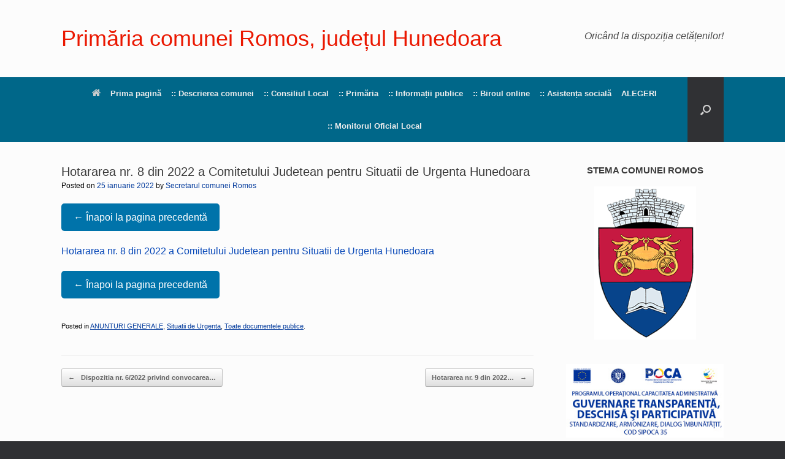

--- FILE ---
content_type: text/html; charset=UTF-8
request_url: https://romos.ro/hotararea-nr-8-din-2022-a-comitetului-judetean-pentru-situatii-de-urgenta-hunedoara/
body_size: 124306
content:
<!DOCTYPE html>
<html lang="ro-RO">
<head><meta charset="UTF-8" /><script>if(navigator.userAgent.match(/MSIE|Internet Explorer/i)||navigator.userAgent.match(/Trident\/7\..*?rv:11/i)){var href=document.location.href;if(!href.match(/[?&]noclsop/)){if(href.indexOf("?")==-1){if(href.indexOf("#")==-1){document.location.href=href+"?noclsop=1"}else{document.location.href=href.replace("#","?noclsop=1#")}}else{if(href.indexOf("#")==-1){document.location.href=href+"&noclsop=1"}else{document.location.href=href.replace("#","&noclsop=1#")}}}}</script><script>(()=>{class RocketLazyLoadScripts{constructor(){this.v="2.0.3",this.userEvents=["keydown","keyup","mousedown","mouseup","mousemove","mouseover","mouseenter","mouseout","mouseleave","touchmove","touchstart","touchend","touchcancel","wheel","click","dblclick","input","visibilitychange"],this.attributeEvents=["onblur","onclick","oncontextmenu","ondblclick","onfocus","onmousedown","onmouseenter","onmouseleave","onmousemove","onmouseout","onmouseover","onmouseup","onmousewheel","onscroll","onsubmit"]}async t(){this.i(),this.o(),/iP(ad|hone)/.test(navigator.userAgent)&&this.h(),this.u(),this.l(this),this.m(),this.k(this),this.p(this),this._(),await Promise.all([this.R(),this.L()]),this.lastBreath=Date.now(),this.S(this),this.P(),this.D(),this.O(),this.M(),await this.C(this.delayedScripts.normal),await this.C(this.delayedScripts.defer),await this.C(this.delayedScripts.async),this.F("domReady"),await this.T(),await this.j(),await this.I(),this.F("windowLoad"),await this.A(),window.dispatchEvent(new Event("rocket-allScriptsLoaded")),this.everythingLoaded=!0,this.lastTouchEnd&&await new Promise((t=>setTimeout(t,500-Date.now()+this.lastTouchEnd))),this.H(),this.F("all"),this.U(),this.W()}i(){this.CSPIssue=sessionStorage.getItem("rocketCSPIssue"),document.addEventListener("securitypolicyviolation",(t=>{this.CSPIssue||"script-src-elem"!==t.violatedDirective||"data"!==t.blockedURI||(this.CSPIssue=!0,sessionStorage.setItem("rocketCSPIssue",!0))}),{isRocket:!0})}o(){window.addEventListener("pageshow",(t=>{this.persisted=t.persisted,this.realWindowLoadedFired=!0}),{isRocket:!0}),window.addEventListener("pagehide",(()=>{this.onFirstUserAction=null}),{isRocket:!0})}h(){let t;function e(e){t=e}window.addEventListener("touchstart",e,{isRocket:!0}),window.addEventListener("touchend",(function i(o){Math.abs(o.changedTouches[0].pageX-t.changedTouches[0].pageX)<10&&Math.abs(o.changedTouches[0].pageY-t.changedTouches[0].pageY)<10&&o.timeStamp-t.timeStamp<200&&(o.target.dispatchEvent(new PointerEvent("click",{target:o.target,bubbles:!0,cancelable:!0,detail:1})),event.preventDefault(),window.removeEventListener("touchstart",e,{isRocket:!0}),window.removeEventListener("touchend",i,{isRocket:!0}))}),{isRocket:!0})}q(t){this.userActionTriggered||("mousemove"!==t.type||this.firstMousemoveIgnored?"keyup"===t.type||"mouseover"===t.type||"mouseout"===t.type||(this.userActionTriggered=!0,this.onFirstUserAction&&this.onFirstUserAction()):this.firstMousemoveIgnored=!0),"click"===t.type&&t.preventDefault(),this.savedUserEvents.length>0&&(t.stopPropagation(),t.stopImmediatePropagation()),"touchstart"===this.lastEvent&&"touchend"===t.type&&(this.lastTouchEnd=Date.now()),"click"===t.type&&(this.lastTouchEnd=0),this.lastEvent=t.type,this.savedUserEvents.push(t)}u(){this.savedUserEvents=[],this.userEventHandler=this.q.bind(this),this.userEvents.forEach((t=>window.addEventListener(t,this.userEventHandler,{passive:!1,isRocket:!0})))}U(){this.userEvents.forEach((t=>window.removeEventListener(t,this.userEventHandler,{passive:!1,isRocket:!0}))),this.savedUserEvents.forEach((t=>{t.target.dispatchEvent(new window[t.constructor.name](t.type,t))}))}m(){this.eventsMutationObserver=new MutationObserver((t=>{const e="return false";for(const i of t){if("attributes"===i.type){const t=i.target.getAttribute(i.attributeName);t&&t!==e&&(i.target.setAttribute("data-rocket-"+i.attributeName,t),i.target["rocket"+i.attributeName]=new Function("event",t),i.target.setAttribute(i.attributeName,e))}"childList"===i.type&&i.addedNodes.forEach((t=>{if(t.nodeType===Node.ELEMENT_NODE)for(const i of t.attributes)this.attributeEvents.includes(i.name)&&i.value&&""!==i.value&&(t.setAttribute("data-rocket-"+i.name,i.value),t["rocket"+i.name]=new Function("event",i.value),t.setAttribute(i.name,e))}))}})),this.eventsMutationObserver.observe(document,{subtree:!0,childList:!0,attributeFilter:this.attributeEvents})}H(){this.eventsMutationObserver.disconnect(),this.attributeEvents.forEach((t=>{document.querySelectorAll("[data-rocket-"+t+"]").forEach((e=>{e.setAttribute(t,e.getAttribute("data-rocket-"+t)),e.removeAttribute("data-rocket-"+t)}))}))}k(t){Object.defineProperty(HTMLElement.prototype,"onclick",{get(){return this.rocketonclick||null},set(e){this.rocketonclick=e,this.setAttribute(t.everythingLoaded?"onclick":"data-rocket-onclick","this.rocketonclick(event)")}})}S(t){function e(e,i){let o=e[i];e[i]=null,Object.defineProperty(e,i,{get:()=>o,set(s){t.everythingLoaded?o=s:e["rocket"+i]=o=s}})}e(document,"onreadystatechange"),e(window,"onload"),e(window,"onpageshow");try{Object.defineProperty(document,"readyState",{get:()=>t.rocketReadyState,set(e){t.rocketReadyState=e},configurable:!0}),document.readyState="loading"}catch(t){console.log("WPRocket DJE readyState conflict, bypassing")}}l(t){this.originalAddEventListener=EventTarget.prototype.addEventListener,this.originalRemoveEventListener=EventTarget.prototype.removeEventListener,this.savedEventListeners=[],EventTarget.prototype.addEventListener=function(e,i,o){o&&o.isRocket||!t.B(e,this)&&!t.userEvents.includes(e)||t.B(e,this)&&!t.userActionTriggered||e.startsWith("rocket-")||t.everythingLoaded?t.originalAddEventListener.call(this,e,i,o):t.savedEventListeners.push({target:this,remove:!1,type:e,func:i,options:o})},EventTarget.prototype.removeEventListener=function(e,i,o){o&&o.isRocket||!t.B(e,this)&&!t.userEvents.includes(e)||t.B(e,this)&&!t.userActionTriggered||e.startsWith("rocket-")||t.everythingLoaded?t.originalRemoveEventListener.call(this,e,i,o):t.savedEventListeners.push({target:this,remove:!0,type:e,func:i,options:o})}}F(t){"all"===t&&(EventTarget.prototype.addEventListener=this.originalAddEventListener,EventTarget.prototype.removeEventListener=this.originalRemoveEventListener),this.savedEventListeners=this.savedEventListeners.filter((e=>{let i=e.type,o=e.target||window;return"domReady"===t&&"DOMContentLoaded"!==i&&"readystatechange"!==i||("windowLoad"===t&&"load"!==i&&"readystatechange"!==i&&"pageshow"!==i||(this.B(i,o)&&(i="rocket-"+i),e.remove?o.removeEventListener(i,e.func,e.options):o.addEventListener(i,e.func,e.options),!1))}))}p(t){let e;function i(e){return t.everythingLoaded?e:e.split(" ").map((t=>"load"===t||t.startsWith("load.")?"rocket-jquery-load":t)).join(" ")}function o(o){function s(e){const s=o.fn[e];o.fn[e]=o.fn.init.prototype[e]=function(){return this[0]===window&&t.userActionTriggered&&("string"==typeof arguments[0]||arguments[0]instanceof String?arguments[0]=i(arguments[0]):"object"==typeof arguments[0]&&Object.keys(arguments[0]).forEach((t=>{const e=arguments[0][t];delete arguments[0][t],arguments[0][i(t)]=e}))),s.apply(this,arguments),this}}if(o&&o.fn&&!t.allJQueries.includes(o)){const e={DOMContentLoaded:[],"rocket-DOMContentLoaded":[]};for(const t in e)document.addEventListener(t,(()=>{e[t].forEach((t=>t()))}),{isRocket:!0});o.fn.ready=o.fn.init.prototype.ready=function(i){function s(){parseInt(o.fn.jquery)>2?setTimeout((()=>i.bind(document)(o))):i.bind(document)(o)}return t.realDomReadyFired?!t.userActionTriggered||t.fauxDomReadyFired?s():e["rocket-DOMContentLoaded"].push(s):e.DOMContentLoaded.push(s),o([])},s("on"),s("one"),s("off"),t.allJQueries.push(o)}e=o}t.allJQueries=[],o(window.jQuery),Object.defineProperty(window,"jQuery",{get:()=>e,set(t){o(t)}})}P(){const t=new Map;document.write=document.writeln=function(e){const i=document.currentScript,o=document.createRange(),s=i.parentElement;let n=t.get(i);void 0===n&&(n=i.nextSibling,t.set(i,n));const c=document.createDocumentFragment();o.setStart(c,0),c.appendChild(o.createContextualFragment(e)),s.insertBefore(c,n)}}async R(){return new Promise((t=>{this.userActionTriggered?t():this.onFirstUserAction=t}))}async L(){return new Promise((t=>{document.addEventListener("DOMContentLoaded",(()=>{this.realDomReadyFired=!0,t()}),{isRocket:!0})}))}async I(){return this.realWindowLoadedFired?Promise.resolve():new Promise((t=>{window.addEventListener("load",t,{isRocket:!0})}))}M(){this.pendingScripts=[];this.scriptsMutationObserver=new MutationObserver((t=>{for(const e of t)e.addedNodes.forEach((t=>{"SCRIPT"!==t.tagName||t.noModule||t.isWPRocket||this.pendingScripts.push({script:t,promise:new Promise((e=>{const i=()=>{const i=this.pendingScripts.findIndex((e=>e.script===t));i>=0&&this.pendingScripts.splice(i,1),e()};t.addEventListener("load",i,{isRocket:!0}),t.addEventListener("error",i,{isRocket:!0}),setTimeout(i,1e3)}))})}))})),this.scriptsMutationObserver.observe(document,{childList:!0,subtree:!0})}async j(){await this.J(),this.pendingScripts.length?(await this.pendingScripts[0].promise,await this.j()):this.scriptsMutationObserver.disconnect()}D(){this.delayedScripts={normal:[],async:[],defer:[]},document.querySelectorAll("script[type$=rocketlazyloadscript]").forEach((t=>{t.hasAttribute("data-rocket-src")?t.hasAttribute("async")&&!1!==t.async?this.delayedScripts.async.push(t):t.hasAttribute("defer")&&!1!==t.defer||"module"===t.getAttribute("data-rocket-type")?this.delayedScripts.defer.push(t):this.delayedScripts.normal.push(t):this.delayedScripts.normal.push(t)}))}async _(){await this.L();let t=[];document.querySelectorAll("script[type$=rocketlazyloadscript][data-rocket-src]").forEach((e=>{let i=e.getAttribute("data-rocket-src");if(i&&!i.startsWith("data:")){i.startsWith("//")&&(i=location.protocol+i);try{const o=new URL(i).origin;o!==location.origin&&t.push({src:o,crossOrigin:e.crossOrigin||"module"===e.getAttribute("data-rocket-type")})}catch(t){}}})),t=[...new Map(t.map((t=>[JSON.stringify(t),t]))).values()],this.N(t,"preconnect")}async $(t){if(await this.G(),!0!==t.noModule||!("noModule"in HTMLScriptElement.prototype))return new Promise((e=>{let i;function o(){(i||t).setAttribute("data-rocket-status","executed"),e()}try{if(navigator.userAgent.includes("Firefox/")||""===navigator.vendor||this.CSPIssue)i=document.createElement("script"),[...t.attributes].forEach((t=>{let e=t.nodeName;"type"!==e&&("data-rocket-type"===e&&(e="type"),"data-rocket-src"===e&&(e="src"),i.setAttribute(e,t.nodeValue))})),t.text&&(i.text=t.text),t.nonce&&(i.nonce=t.nonce),i.hasAttribute("src")?(i.addEventListener("load",o,{isRocket:!0}),i.addEventListener("error",(()=>{i.setAttribute("data-rocket-status","failed-network"),e()}),{isRocket:!0}),setTimeout((()=>{i.isConnected||e()}),1)):(i.text=t.text,o()),i.isWPRocket=!0,t.parentNode.replaceChild(i,t);else{const i=t.getAttribute("data-rocket-type"),s=t.getAttribute("data-rocket-src");i?(t.type=i,t.removeAttribute("data-rocket-type")):t.removeAttribute("type"),t.addEventListener("load",o,{isRocket:!0}),t.addEventListener("error",(i=>{this.CSPIssue&&i.target.src.startsWith("data:")?(console.log("WPRocket: CSP fallback activated"),t.removeAttribute("src"),this.$(t).then(e)):(t.setAttribute("data-rocket-status","failed-network"),e())}),{isRocket:!0}),s?(t.fetchPriority="high",t.removeAttribute("data-rocket-src"),t.src=s):t.src="data:text/javascript;base64,"+window.btoa(unescape(encodeURIComponent(t.text)))}}catch(i){t.setAttribute("data-rocket-status","failed-transform"),e()}}));t.setAttribute("data-rocket-status","skipped")}async C(t){const e=t.shift();return e?(e.isConnected&&await this.$(e),this.C(t)):Promise.resolve()}O(){this.N([...this.delayedScripts.normal,...this.delayedScripts.defer,...this.delayedScripts.async],"preload")}N(t,e){this.trash=this.trash||[];let i=!0;var o=document.createDocumentFragment();t.forEach((t=>{const s=t.getAttribute&&t.getAttribute("data-rocket-src")||t.src;if(s&&!s.startsWith("data:")){const n=document.createElement("link");n.href=s,n.rel=e,"preconnect"!==e&&(n.as="script",n.fetchPriority=i?"high":"low"),t.getAttribute&&"module"===t.getAttribute("data-rocket-type")&&(n.crossOrigin=!0),t.crossOrigin&&(n.crossOrigin=t.crossOrigin),t.integrity&&(n.integrity=t.integrity),t.nonce&&(n.nonce=t.nonce),o.appendChild(n),this.trash.push(n),i=!1}})),document.head.appendChild(o)}W(){this.trash.forEach((t=>t.remove()))}async T(){try{document.readyState="interactive"}catch(t){}this.fauxDomReadyFired=!0;try{await this.G(),document.dispatchEvent(new Event("rocket-readystatechange")),await this.G(),document.rocketonreadystatechange&&document.rocketonreadystatechange(),await this.G(),document.dispatchEvent(new Event("rocket-DOMContentLoaded")),await this.G(),window.dispatchEvent(new Event("rocket-DOMContentLoaded"))}catch(t){console.error(t)}}async A(){try{document.readyState="complete"}catch(t){}try{await this.G(),document.dispatchEvent(new Event("rocket-readystatechange")),await this.G(),document.rocketonreadystatechange&&document.rocketonreadystatechange(),await this.G(),window.dispatchEvent(new Event("rocket-load")),await this.G(),window.rocketonload&&window.rocketonload(),await this.G(),this.allJQueries.forEach((t=>t(window).trigger("rocket-jquery-load"))),await this.G();const t=new Event("rocket-pageshow");t.persisted=this.persisted,window.dispatchEvent(t),await this.G(),window.rocketonpageshow&&window.rocketonpageshow({persisted:this.persisted})}catch(t){console.error(t)}}async G(){Date.now()-this.lastBreath>45&&(await this.J(),this.lastBreath=Date.now())}async J(){return document.hidden?new Promise((t=>setTimeout(t))):new Promise((t=>requestAnimationFrame(t)))}B(t,e){return e===document&&"readystatechange"===t||(e===document&&"DOMContentLoaded"===t||(e===window&&"DOMContentLoaded"===t||(e===window&&"load"===t||e===window&&"pageshow"===t)))}static run(){(new RocketLazyLoadScripts).t()}}RocketLazyLoadScripts.run()})();</script>
	
	<meta http-equiv="X-UA-Compatible" content="IE=10" />
	<link rel="profile" href="http://gmpg.org/xfn/11" />
	<link rel="pingback" href="https://romos.ro/xmlrpc.php" />
	<title>Hotararea nr. 8 din 2022 a Comitetului Judetean pentru Situatii de Urgenta Hunedoara &#8211; Primăria comunei Romos, județul Hunedoara</title>
<meta name='robots' content='max-image-preview:large' />

<link rel="alternate" type="application/rss+xml" title="Primăria comunei Romos, județul Hunedoara &raquo; Flux" href="https://romos.ro/feed/" />
<link rel="alternate" type="application/rss+xml" title="Primăria comunei Romos, județul Hunedoara &raquo; Flux comentarii" href="https://romos.ro/comments/feed/" />
<link rel="alternate" title="oEmbed (JSON)" type="application/json+oembed" href="https://romos.ro/wp-json/oembed/1.0/embed?url=https%3A%2F%2Fromos.ro%2Fhotararea-nr-8-din-2022-a-comitetului-judetean-pentru-situatii-de-urgenta-hunedoara%2F" />
<link rel="alternate" title="oEmbed (XML)" type="text/xml+oembed" href="https://romos.ro/wp-json/oembed/1.0/embed?url=https%3A%2F%2Fromos.ro%2Fhotararea-nr-8-din-2022-a-comitetului-judetean-pentru-situatii-de-urgenta-hunedoara%2F&#038;format=xml" />
<style id='wp-img-auto-sizes-contain-inline-css' type='text/css'>
img:is([sizes=auto i],[sizes^="auto," i]){contain-intrinsic-size:3000px 1500px}
/*# sourceURL=wp-img-auto-sizes-contain-inline-css */
</style>
<link data-minify="1" rel='stylesheet' id='formidable-css' href='https://romos.ro/wp-content/cache/background-css/1/romos.ro/wp-content/cache/min/1/wp-content/plugins/formidable/css/formidableforms.css?ver=1768955949&wpr_t=1768985214' type='text/css' media='all' />
<style id='wp-emoji-styles-inline-css' type='text/css'>

	img.wp-smiley, img.emoji {
		display: inline !important;
		border: none !important;
		box-shadow: none !important;
		height: 1em !important;
		width: 1em !important;
		margin: 0 0.07em !important;
		vertical-align: -0.1em !important;
		background: none !important;
		padding: 0 !important;
	}
/*# sourceURL=wp-emoji-styles-inline-css */
</style>
<link rel='stylesheet' id='wp-block-library-css' href='https://romos.ro/wp-includes/css/dist/block-library/style.min.css?ver=d5394bcbb01d525b0bf6c74001ed3a15' type='text/css' media='all' />
<style id='classic-theme-styles-inline-css' type='text/css'>
/*! This file is auto-generated */
.wp-block-button__link{color:#fff;background-color:#32373c;border-radius:9999px;box-shadow:none;text-decoration:none;padding:calc(.667em + 2px) calc(1.333em + 2px);font-size:1.125em}.wp-block-file__button{background:#32373c;color:#fff;text-decoration:none}
/*# sourceURL=/wp-includes/css/classic-themes.min.css */
</style>
<link rel='stylesheet' id='awsm-ead-public-css' href='https://romos.ro/wp-content/plugins/embed-any-document/css/embed-public.min.css?ver=2.7.12' type='text/css' media='all' />
<style id='global-styles-inline-css' type='text/css'>
:root{--wp--preset--aspect-ratio--square: 1;--wp--preset--aspect-ratio--4-3: 4/3;--wp--preset--aspect-ratio--3-4: 3/4;--wp--preset--aspect-ratio--3-2: 3/2;--wp--preset--aspect-ratio--2-3: 2/3;--wp--preset--aspect-ratio--16-9: 16/9;--wp--preset--aspect-ratio--9-16: 9/16;--wp--preset--color--black: #000000;--wp--preset--color--cyan-bluish-gray: #abb8c3;--wp--preset--color--white: #ffffff;--wp--preset--color--pale-pink: #f78da7;--wp--preset--color--vivid-red: #cf2e2e;--wp--preset--color--luminous-vivid-orange: #ff6900;--wp--preset--color--luminous-vivid-amber: #fcb900;--wp--preset--color--light-green-cyan: #7bdcb5;--wp--preset--color--vivid-green-cyan: #00d084;--wp--preset--color--pale-cyan-blue: #8ed1fc;--wp--preset--color--vivid-cyan-blue: #0693e3;--wp--preset--color--vivid-purple: #9b51e0;--wp--preset--gradient--vivid-cyan-blue-to-vivid-purple: linear-gradient(135deg,rgb(6,147,227) 0%,rgb(155,81,224) 100%);--wp--preset--gradient--light-green-cyan-to-vivid-green-cyan: linear-gradient(135deg,rgb(122,220,180) 0%,rgb(0,208,130) 100%);--wp--preset--gradient--luminous-vivid-amber-to-luminous-vivid-orange: linear-gradient(135deg,rgb(252,185,0) 0%,rgb(255,105,0) 100%);--wp--preset--gradient--luminous-vivid-orange-to-vivid-red: linear-gradient(135deg,rgb(255,105,0) 0%,rgb(207,46,46) 100%);--wp--preset--gradient--very-light-gray-to-cyan-bluish-gray: linear-gradient(135deg,rgb(238,238,238) 0%,rgb(169,184,195) 100%);--wp--preset--gradient--cool-to-warm-spectrum: linear-gradient(135deg,rgb(74,234,220) 0%,rgb(151,120,209) 20%,rgb(207,42,186) 40%,rgb(238,44,130) 60%,rgb(251,105,98) 80%,rgb(254,248,76) 100%);--wp--preset--gradient--blush-light-purple: linear-gradient(135deg,rgb(255,206,236) 0%,rgb(152,150,240) 100%);--wp--preset--gradient--blush-bordeaux: linear-gradient(135deg,rgb(254,205,165) 0%,rgb(254,45,45) 50%,rgb(107,0,62) 100%);--wp--preset--gradient--luminous-dusk: linear-gradient(135deg,rgb(255,203,112) 0%,rgb(199,81,192) 50%,rgb(65,88,208) 100%);--wp--preset--gradient--pale-ocean: linear-gradient(135deg,rgb(255,245,203) 0%,rgb(182,227,212) 50%,rgb(51,167,181) 100%);--wp--preset--gradient--electric-grass: linear-gradient(135deg,rgb(202,248,128) 0%,rgb(113,206,126) 100%);--wp--preset--gradient--midnight: linear-gradient(135deg,rgb(2,3,129) 0%,rgb(40,116,252) 100%);--wp--preset--font-size--small: 13px;--wp--preset--font-size--medium: 20px;--wp--preset--font-size--large: 36px;--wp--preset--font-size--x-large: 42px;--wp--preset--spacing--20: 0.44rem;--wp--preset--spacing--30: 0.67rem;--wp--preset--spacing--40: 1rem;--wp--preset--spacing--50: 1.5rem;--wp--preset--spacing--60: 2.25rem;--wp--preset--spacing--70: 3.38rem;--wp--preset--spacing--80: 5.06rem;--wp--preset--shadow--natural: 6px 6px 9px rgba(0, 0, 0, 0.2);--wp--preset--shadow--deep: 12px 12px 50px rgba(0, 0, 0, 0.4);--wp--preset--shadow--sharp: 6px 6px 0px rgba(0, 0, 0, 0.2);--wp--preset--shadow--outlined: 6px 6px 0px -3px rgb(255, 255, 255), 6px 6px rgb(0, 0, 0);--wp--preset--shadow--crisp: 6px 6px 0px rgb(0, 0, 0);}:where(.is-layout-flex){gap: 0.5em;}:where(.is-layout-grid){gap: 0.5em;}body .is-layout-flex{display: flex;}.is-layout-flex{flex-wrap: wrap;align-items: center;}.is-layout-flex > :is(*, div){margin: 0;}body .is-layout-grid{display: grid;}.is-layout-grid > :is(*, div){margin: 0;}:where(.wp-block-columns.is-layout-flex){gap: 2em;}:where(.wp-block-columns.is-layout-grid){gap: 2em;}:where(.wp-block-post-template.is-layout-flex){gap: 1.25em;}:where(.wp-block-post-template.is-layout-grid){gap: 1.25em;}.has-black-color{color: var(--wp--preset--color--black) !important;}.has-cyan-bluish-gray-color{color: var(--wp--preset--color--cyan-bluish-gray) !important;}.has-white-color{color: var(--wp--preset--color--white) !important;}.has-pale-pink-color{color: var(--wp--preset--color--pale-pink) !important;}.has-vivid-red-color{color: var(--wp--preset--color--vivid-red) !important;}.has-luminous-vivid-orange-color{color: var(--wp--preset--color--luminous-vivid-orange) !important;}.has-luminous-vivid-amber-color{color: var(--wp--preset--color--luminous-vivid-amber) !important;}.has-light-green-cyan-color{color: var(--wp--preset--color--light-green-cyan) !important;}.has-vivid-green-cyan-color{color: var(--wp--preset--color--vivid-green-cyan) !important;}.has-pale-cyan-blue-color{color: var(--wp--preset--color--pale-cyan-blue) !important;}.has-vivid-cyan-blue-color{color: var(--wp--preset--color--vivid-cyan-blue) !important;}.has-vivid-purple-color{color: var(--wp--preset--color--vivid-purple) !important;}.has-black-background-color{background-color: var(--wp--preset--color--black) !important;}.has-cyan-bluish-gray-background-color{background-color: var(--wp--preset--color--cyan-bluish-gray) !important;}.has-white-background-color{background-color: var(--wp--preset--color--white) !important;}.has-pale-pink-background-color{background-color: var(--wp--preset--color--pale-pink) !important;}.has-vivid-red-background-color{background-color: var(--wp--preset--color--vivid-red) !important;}.has-luminous-vivid-orange-background-color{background-color: var(--wp--preset--color--luminous-vivid-orange) !important;}.has-luminous-vivid-amber-background-color{background-color: var(--wp--preset--color--luminous-vivid-amber) !important;}.has-light-green-cyan-background-color{background-color: var(--wp--preset--color--light-green-cyan) !important;}.has-vivid-green-cyan-background-color{background-color: var(--wp--preset--color--vivid-green-cyan) !important;}.has-pale-cyan-blue-background-color{background-color: var(--wp--preset--color--pale-cyan-blue) !important;}.has-vivid-cyan-blue-background-color{background-color: var(--wp--preset--color--vivid-cyan-blue) !important;}.has-vivid-purple-background-color{background-color: var(--wp--preset--color--vivid-purple) !important;}.has-black-border-color{border-color: var(--wp--preset--color--black) !important;}.has-cyan-bluish-gray-border-color{border-color: var(--wp--preset--color--cyan-bluish-gray) !important;}.has-white-border-color{border-color: var(--wp--preset--color--white) !important;}.has-pale-pink-border-color{border-color: var(--wp--preset--color--pale-pink) !important;}.has-vivid-red-border-color{border-color: var(--wp--preset--color--vivid-red) !important;}.has-luminous-vivid-orange-border-color{border-color: var(--wp--preset--color--luminous-vivid-orange) !important;}.has-luminous-vivid-amber-border-color{border-color: var(--wp--preset--color--luminous-vivid-amber) !important;}.has-light-green-cyan-border-color{border-color: var(--wp--preset--color--light-green-cyan) !important;}.has-vivid-green-cyan-border-color{border-color: var(--wp--preset--color--vivid-green-cyan) !important;}.has-pale-cyan-blue-border-color{border-color: var(--wp--preset--color--pale-cyan-blue) !important;}.has-vivid-cyan-blue-border-color{border-color: var(--wp--preset--color--vivid-cyan-blue) !important;}.has-vivid-purple-border-color{border-color: var(--wp--preset--color--vivid-purple) !important;}.has-vivid-cyan-blue-to-vivid-purple-gradient-background{background: var(--wp--preset--gradient--vivid-cyan-blue-to-vivid-purple) !important;}.has-light-green-cyan-to-vivid-green-cyan-gradient-background{background: var(--wp--preset--gradient--light-green-cyan-to-vivid-green-cyan) !important;}.has-luminous-vivid-amber-to-luminous-vivid-orange-gradient-background{background: var(--wp--preset--gradient--luminous-vivid-amber-to-luminous-vivid-orange) !important;}.has-luminous-vivid-orange-to-vivid-red-gradient-background{background: var(--wp--preset--gradient--luminous-vivid-orange-to-vivid-red) !important;}.has-very-light-gray-to-cyan-bluish-gray-gradient-background{background: var(--wp--preset--gradient--very-light-gray-to-cyan-bluish-gray) !important;}.has-cool-to-warm-spectrum-gradient-background{background: var(--wp--preset--gradient--cool-to-warm-spectrum) !important;}.has-blush-light-purple-gradient-background{background: var(--wp--preset--gradient--blush-light-purple) !important;}.has-blush-bordeaux-gradient-background{background: var(--wp--preset--gradient--blush-bordeaux) !important;}.has-luminous-dusk-gradient-background{background: var(--wp--preset--gradient--luminous-dusk) !important;}.has-pale-ocean-gradient-background{background: var(--wp--preset--gradient--pale-ocean) !important;}.has-electric-grass-gradient-background{background: var(--wp--preset--gradient--electric-grass) !important;}.has-midnight-gradient-background{background: var(--wp--preset--gradient--midnight) !important;}.has-small-font-size{font-size: var(--wp--preset--font-size--small) !important;}.has-medium-font-size{font-size: var(--wp--preset--font-size--medium) !important;}.has-large-font-size{font-size: var(--wp--preset--font-size--large) !important;}.has-x-large-font-size{font-size: var(--wp--preset--font-size--x-large) !important;}
:where(.wp-block-post-template.is-layout-flex){gap: 1.25em;}:where(.wp-block-post-template.is-layout-grid){gap: 1.25em;}
:where(.wp-block-term-template.is-layout-flex){gap: 1.25em;}:where(.wp-block-term-template.is-layout-grid){gap: 1.25em;}
:where(.wp-block-columns.is-layout-flex){gap: 2em;}:where(.wp-block-columns.is-layout-grid){gap: 2em;}
:root :where(.wp-block-pullquote){font-size: 1.5em;line-height: 1.6;}
/*# sourceURL=global-styles-inline-css */
</style>
<link data-minify="1" rel='stylesheet' id='cookie-law-info-css' href='https://romos.ro/wp-content/cache/min/1/wp-content/plugins/cookie-law-info/legacy/public/css/cookie-law-info-public.css?ver=1768955949' type='text/css' media='all' />
<link data-minify="1" rel='stylesheet' id='cookie-law-info-gdpr-css' href='https://romos.ro/wp-content/cache/min/1/wp-content/plugins/cookie-law-info/legacy/public/css/cookie-law-info-gdpr.css?ver=1768955949' type='text/css' media='all' />
<link data-minify="1" rel='stylesheet' id='sow-image-default-113ccd71f3e6-css' href='https://romos.ro/wp-content/cache/min/1/wp-content/uploads/siteorigin-widgets/sow-image-default-113ccd71f3e6.css?ver=1768955949' type='text/css' media='all' />
<link data-minify="1" rel='stylesheet' id='sow-image-default-c67d20f9f743-css' href='https://romos.ro/wp-content/cache/min/1/wp-content/uploads/siteorigin-widgets/sow-image-default-c67d20f9f743.css?ver=1768955949' type='text/css' media='all' />
<link data-minify="1" rel='stylesheet' id='sow-button-base-css' href='https://romos.ro/wp-content/cache/min/1/wp-content/plugins/so-widgets-bundle/widgets/button/css/style.css?ver=1768955949' type='text/css' media='all' />
<link data-minify="1" rel='stylesheet' id='sow-button-flat-66466acb9e12-css' href='https://romos.ro/wp-content/cache/min/1/wp-content/uploads/siteorigin-widgets/sow-button-flat-66466acb9e12.css?ver=1768955949' type='text/css' media='all' />
<link data-minify="1" rel='stylesheet' id='sow-button-wire-1a3a39aae045-css' href='https://romos.ro/wp-content/cache/min/1/wp-content/uploads/siteorigin-widgets/sow-button-wire-1a3a39aae045.css?ver=1768955949' type='text/css' media='all' />
<link data-minify="1" rel='stylesheet' id='sow-button-wire-0f07d70ece03-css' href='https://romos.ro/wp-content/cache/min/1/wp-content/uploads/siteorigin-widgets/sow-button-wire-0f07d70ece03.css?ver=1768955949' type='text/css' media='all' />
<link data-minify="1" rel='stylesheet' id='sow-button-wire-620901f2cb8b-css' href='https://romos.ro/wp-content/cache/min/1/wp-content/uploads/siteorigin-widgets/sow-button-wire-620901f2cb8b.css?ver=1768955949' type='text/css' media='all' />
<link data-minify="1" rel='stylesheet' id='sow-button-wire-53acb0156667-css' href='https://romos.ro/wp-content/cache/min/1/wp-content/uploads/siteorigin-widgets/sow-button-wire-53acb0156667.css?ver=1768955949' type='text/css' media='all' />
<link data-minify="1" rel='stylesheet' id='sow-button-wire-9f5743819f74-css' href='https://romos.ro/wp-content/cache/min/1/wp-content/uploads/siteorigin-widgets/sow-button-wire-9f5743819f74.css?ver=1768955949' type='text/css' media='all' />
<link data-minify="1" rel='stylesheet' id='sow-button-wire-ffdac340490a-css' href='https://romos.ro/wp-content/cache/min/1/wp-content/uploads/siteorigin-widgets/sow-button-wire-ffdac340490a.css?ver=1768955949' type='text/css' media='all' />
<link data-minify="1" rel='stylesheet' id='sow-button-wire-0f595ccb1e52-css' href='https://romos.ro/wp-content/cache/min/1/wp-content/uploads/siteorigin-widgets/sow-button-wire-0f595ccb1e52.css?ver=1768955949' type='text/css' media='all' />
<link data-minify="1" rel='stylesheet' id='sow-button-wire-c9ec58b455ad-css' href='https://romos.ro/wp-content/cache/min/1/wp-content/uploads/siteorigin-widgets/sow-button-wire-c9ec58b455ad.css?ver=1768955949' type='text/css' media='all' />
<link data-minify="1" rel='stylesheet' id='sow-image-default-a258e6bfa2d8-css' href='https://romos.ro/wp-content/cache/min/1/wp-content/uploads/siteorigin-widgets/sow-image-default-a258e6bfa2d8.css?ver=1768955949' type='text/css' media='all' />
<link data-minify="1" rel='stylesheet' id='vantage-style-css' href='https://romos.ro/wp-content/cache/background-css/1/romos.ro/wp-content/cache/min/1/wp-content/themes/vantage/style.css?ver=1768955949&wpr_t=1768985214' type='text/css' media='all' />
<link data-minify="1" rel='stylesheet' id='font-awesome-css' href='https://romos.ro/wp-content/cache/min/1/wp-content/plugins/elementor/assets/lib/font-awesome/css/font-awesome.min.css?ver=1768955949' type='text/css' media='all' />
<link data-minify="1" rel='stylesheet' id='siteorigin-mobilenav-css' href='https://romos.ro/wp-content/cache/min/1/wp-content/themes/vantage/inc/mobilenav/css/mobilenav.css?ver=1768955949' type='text/css' media='all' />
<link rel='stylesheet' id='elementor-frontend-css' href='https://romos.ro/wp-content/plugins/elementor/assets/css/frontend.min.css?ver=3.34.2' type='text/css' media='all' />
<link rel='stylesheet' id='eael-general-css' href='https://romos.ro/wp-content/plugins/essential-addons-for-elementor-lite/assets/front-end/css/view/general.min.css?ver=6.5.8' type='text/css' media='all' />
<!--n2css--><!--n2js--><script type="rocketlazyloadscript" data-rocket-type="text/javascript" data-rocket-src="https://romos.ro/wp-includes/js/tinymce/tinymce.min.js?ver=49110-20250317" id="wp-tinymce-root-js" data-rocket-defer defer></script>
<script type="rocketlazyloadscript" data-rocket-type="text/javascript" data-rocket-src="https://romos.ro/wp-includes/js/tinymce/plugins/compat3x/plugin.min.js?ver=49110-20250317" id="wp-tinymce-js" data-rocket-defer defer></script>
<script type="text/javascript" src="https://romos.ro/wp-includes/js/jquery/jquery.min.js?ver=3.7.1" id="jquery-core-js" data-rocket-defer defer></script>
<script type="text/javascript" src="https://romos.ro/wp-includes/js/jquery/jquery-migrate.min.js?ver=3.4.1" id="jquery-migrate-js" data-rocket-defer defer></script>
<script type="text/javascript" id="cookie-law-info-js-extra">
/* <![CDATA[ */
var Cli_Data = {"nn_cookie_ids":[],"cookielist":[],"non_necessary_cookies":[],"ccpaEnabled":"","ccpaRegionBased":"","ccpaBarEnabled":"","strictlyEnabled":["necessary","obligatoire"],"ccpaType":"gdpr","js_blocking":"","custom_integration":"","triggerDomRefresh":"","secure_cookies":""};
var cli_cookiebar_settings = {"animate_speed_hide":"500","animate_speed_show":"500","background":"#000000","border":"#dd0808","border_on":"","button_1_button_colour":"#47cc00","button_1_button_hover":"#39a300","button_1_link_colour":"#fff","button_1_as_button":"1","button_1_new_win":"","button_2_button_colour":"#eeee22","button_2_button_hover":"#bebe1b","button_2_link_colour":"#444","button_2_as_button":"1","button_2_hidebar":"1","button_3_button_colour":"#dd1f1f","button_3_button_hover":"#b11919","button_3_link_colour":"#fff","button_3_as_button":"1","button_3_new_win":"","button_4_button_colour":"#000","button_4_button_hover":"#000000","button_4_link_colour":"#fff","button_4_as_button":"1","button_7_button_colour":"#61a229","button_7_button_hover":"#4e8221","button_7_link_colour":"#fff","button_7_as_button":"1","button_7_new_win":"","font_family":"inherit","header_fix":"","notify_animate_hide":"1","notify_animate_show":"","notify_div_id":"#cookie-law-info-bar","notify_position_horizontal":"right","notify_position_vertical":"bottom","scroll_close":"","scroll_close_reload":"","accept_close_reload":"","reject_close_reload":"","showagain_tab":"1","showagain_background":"#fff","showagain_border":"#000","showagain_div_id":"#cookie-law-info-again","showagain_x_position":"100px","text":"#ffffff","show_once_yn":"","show_once":"10000","logging_on":"","as_popup":"","popup_overlay":"1","bar_heading_text":"ESTE IMPORTANT DE CITIT!","cookie_bar_as":"popup","popup_showagain_position":"bottom-right","widget_position":"left"};
var log_object = {"ajax_url":"https://romos.ro/wp-admin/admin-ajax.php"};
//# sourceURL=cookie-law-info-js-extra
/* ]]> */
</script>
<script type="rocketlazyloadscript" data-minify="1" data-rocket-type="text/javascript" data-rocket-src="https://romos.ro/wp-content/cache/min/1/wp-content/plugins/cookie-law-info/legacy/public/js/cookie-law-info-public.js?ver=1749113099" id="cookie-law-info-js" data-rocket-defer defer></script>
<script type="text/javascript" src="https://romos.ro/wp-content/themes/vantage/js/jquery.flexslider.min.js?ver=2.1" id="jquery-flexslider-js" data-rocket-defer defer></script>
<script type="text/javascript" src="https://romos.ro/wp-content/themes/vantage/js/jquery.touchSwipe.min.js?ver=1.6.6" id="jquery-touchswipe-js" data-rocket-defer defer></script>
<script type="text/javascript" id="vantage-main-js-extra">
/* <![CDATA[ */
var vantage = {"fitvids":"1"};
//# sourceURL=vantage-main-js-extra
/* ]]> */
</script>
<script type="text/javascript" src="https://romos.ro/wp-content/themes/vantage/js/jquery.theme-main.min.js?ver=1.20.32" id="vantage-main-js" data-rocket-defer defer></script>
<script type="text/javascript" src="https://romos.ro/wp-content/themes/vantage/js/jquery.fitvids.min.js?ver=1.0" id="jquery-fitvids-js" data-rocket-defer defer></script>
<script type="text/javascript" id="siteorigin-mobilenav-js-extra">
/* <![CDATA[ */
var mobileNav = {"search":{"url":"https://romos.ro","placeholder":"Search"},"text":{"navigate":"Menu","back":"Back","close":"Close"},"nextIconUrl":"https://romos.ro/wp-content/themes/vantage/inc/mobilenav/images/next.png","mobileMenuClose":"\u003Ci class=\"fa fa-times\"\u003E\u003C/i\u003E"};
//# sourceURL=siteorigin-mobilenav-js-extra
/* ]]> */
</script>
<script type="rocketlazyloadscript" data-rocket-type="text/javascript" data-rocket-src="https://romos.ro/wp-content/themes/vantage/inc/mobilenav/js/mobilenav.min.js?ver=1.20.32" id="siteorigin-mobilenav-js" data-rocket-defer defer></script>
<link rel="https://api.w.org/" href="https://romos.ro/wp-json/" /><link rel="alternate" title="JSON" type="application/json" href="https://romos.ro/wp-json/wp/v2/posts/7172" /><link rel="EditURI" type="application/rsd+xml" title="RSD" href="https://romos.ro/xmlrpc.php?rsd" />

<link rel="canonical" href="https://romos.ro/hotararea-nr-8-din-2022-a-comitetului-judetean-pentru-situatii-de-urgenta-hunedoara/" />
<link rel='shortlink' href='https://romos.ro/?p=7172' />
<meta name="viewport" content="width=device-width, initial-scale=1" />			<style type="text/css">
				.so-mobilenav-mobile + * { display: none; }
				@media screen and (max-width: 480px) { .so-mobilenav-mobile + * { display: block; } .so-mobilenav-standard + * { display: none; } .site-navigation #search-icon { display: none; } .has-menu-search .main-navigation ul { margin-right: 0 !important; }
				
								}
			</style>
		<meta name="generator" content="Elementor 3.34.2; features: additional_custom_breakpoints; settings: css_print_method-external, google_font-enabled, font_display-auto">
			<style>
				.e-con.e-parent:nth-of-type(n+4):not(.e-lazyloaded):not(.e-no-lazyload),
				.e-con.e-parent:nth-of-type(n+4):not(.e-lazyloaded):not(.e-no-lazyload) * {
					background-image: none !important;
				}
				@media screen and (max-height: 1024px) {
					.e-con.e-parent:nth-of-type(n+3):not(.e-lazyloaded):not(.e-no-lazyload),
					.e-con.e-parent:nth-of-type(n+3):not(.e-lazyloaded):not(.e-no-lazyload) * {
						background-image: none !important;
					}
				}
				@media screen and (max-height: 640px) {
					.e-con.e-parent:nth-of-type(n+2):not(.e-lazyloaded):not(.e-no-lazyload),
					.e-con.e-parent:nth-of-type(n+2):not(.e-lazyloaded):not(.e-no-lazyload) * {
						background-image: none !important;
					}
				}
			</style>
					<style type="text/css" media="screen">
			#footer-widgets .widget { width: 100%; }
			#masthead-widgets .widget { width: 100%; }
		</style>
		<style type="text/css" id="vantage-footer-widgets">#footer-widgets aside { width : 100%; }</style> <style type="text/css" id="customizer-css">#masthead.site-header .hgroup .site-title, #masthead.masthead-logo-in-menu .logo > .site-title { font-size: 36px } #masthead.site-header .hgroup .site-title, #masthead.site-header.masthead-logo-in-menu .logo > .site-title { color: #ea1700 } #masthead .hgroup .site-description, #masthead.masthead-logo-in-menu .site-description { color: #000000 } #masthead .hgroup .support-text, #masthead .hgroup .site-description { font-size: 16px } .entry-content { font-size: 16px } #secondary .widget { font-size: 16px } article.post .entry-header .entry-meta, article.post .entry-categories, article.page .entry-categories { color: #000000 } article.post .entry-header .entry-meta a, article.post .entry-categories a, article.page .entry-categories a { color: #00399b } .entry-content, .entry-summary, #comments .commentlist article .comment-meta a { color: #003377 } .entry-content h1, .entry-content h2, .entry-content h3, .entry-content h4, .entry-content h5, .entry-content h6, #comments .commentlist article .comment-author a, #comments .commentlist article .comment-author, #comments-title, #reply-title, #commentform label { color: #c40c05 } #comments-title, #reply-title { border-bottom-color: #c40c05 } .entry-content a, .entry-content a:visited, article.post .author-box .box-content .author-posts a:hover, #secondary a, #secondary a:visited, #masthead .hgroup a, #masthead .hgroup a:visited, .comment-form .logged-in-as a, .comment-form .logged-in-as a:visited { color: #0546b7 } .entry-content a, .textwidget a { text-decoration: none } .entry-content a:hover, .entry-content a:focus, .entry-content a:active, #secondary a:hover, #masthead .hgroup a:hover, #masthead .hgroup a:focus, #masthead .hgroup a:active, .comment-form .logged-in-as a:hover, .comment-form .logged-in-as a:focus, .comment-form .logged-in-as a:active { color: #f45900 } .entry-content a:hover, .textwidget a:hover { text-decoration: underline } .main-navigation ul { text-align: center } .main-navigation, .site-header .shopping-cart-dropdown { background-color: #006789 } .main-navigation a, .site-header .shopping-cart-link [class^="fa fa-"], .site-header .shopping-cart-dropdown .widget .product_list_widget li.mini_cart_item, .site-header .shopping-cart-dropdown .widget .total { color: #ededed } .main-navigation ul ul { background-color: #005b72 } .main-navigation ul li:hover > a, .main-navigation ul li.focus > a, #search-icon #search-icon-icon:hover, #search-icon #search-icon-icon:focus, .site-header .shopping-cart-link .shopping-cart-count { background-color: #0092e8 } .main-navigation ul ul li:hover > a, .main-navigation ul ul li.focus > a { background-color: #00526b } .main-navigation ul li a, #masthead.masthead-logo-in-menu .logo { padding-left: 8px; padding-right: 8px } a.button, button, html input[type="button"], input[type="reset"], input[type="submit"], .post-navigation a, #image-navigation a, article.post .more-link, article.page .more-link, .paging-navigation a, .woocommerce #page-wrapper .button, .woocommerce a.button, .woocommerce .checkout-button, .woocommerce input.button, #infinite-handle span button { text-shadow: none } a.button, button, html input[type="button"], input[type="reset"], input[type="submit"], .post-navigation a, #image-navigation a, article.post .more-link, article.page .more-link, .paging-navigation a, .woocommerce #page-wrapper .button, .woocommerce a.button, .woocommerce .checkout-button, .woocommerce input.button, .woocommerce #respond input#submit.alt, .woocommerce a.button.alt, .woocommerce button.button.alt, .woocommerce input.button.alt, #infinite-handle span { -webkit-box-shadow: none; -moz-box-shadow: none; box-shadow: none } #footer-widgets .widget .widget-title { color: #005e9e } #footer-widgets .widget { color: #ffffff } #colophon .widget_nav_menu .menu-item a { border-color: #ffffff } #footer-widgets .widget a, #footer-widgets .widget a:visited { color: #ffffff } #footer-widgets .widget a:hover, #footer-widgets .widget a:focus, #footer-widgets .widget a:active { color: #0c8401 } #colophon #theme-attribution, #colophon #site-info { color: #ffffff } #colophon #theme-attribution a, #colophon #site-info a { color: #ffffff } #scroll-to-top { background: #dd0202 } </style><noscript><style id="rocket-lazyload-nojs-css">.rll-youtube-player, [data-lazy-src]{display:none !important;}</style></noscript><style id="wpr-lazyload-bg-container"></style><style id="wpr-lazyload-bg-exclusion"></style>
<noscript>
<style id="wpr-lazyload-bg-nostyle">.frm-loading-img{--wpr-bg-59177e02-eb8b-48f2-a20c-c5b37c3cf4a0: url('https://romos.ro/wp-content/plugins/formidable/images/ajax_loader.gif');}.flex-vantage-control-paging li a{--wpr-bg-b5b97000-3482-49c1-bf85-e41a4de13925: url('https://romos.ro/wp-content/themes/vantage/images/sprites/slide-indicator-inactive.png');}.flex-vantage-control-paging li a.flex-vantage-active{--wpr-bg-b109f4b6-03fe-4211-9da8-45861fe6ecf2: url('https://romos.ro/wp-content/themes/vantage/images/sprites/slide-indicator-active.png');}.flex-vantage-control-paging li a:hover{--wpr-bg-04a348e2-1dc6-40a7-ab94-986b8063ea9e: url('https://romos.ro/wp-content/themes/vantage/images/sprites/slide-indicator-inactive.png');}.flex-vantage-direction-nav li a.flex-vantage-prev{--wpr-bg-3d9501a8-b19e-404b-ae20-217ca008f2d0: url('https://romos.ro/wp-content/themes/vantage/images/sprites/gallery-prev.png');}.flex-vantage-direction-nav li a.flex-vantage-prev{--wpr-bg-58634071-8589-4613-8ac5-1b19f8fe4902: url('https://romos.ro/wp-content/themes/vantage/images/retina/gallery-prev.png');}.flex-vantage-direction-nav li a.flex-vantage-next{--wpr-bg-347f8e2b-17e5-4dfd-bdc4-e6d5377e2bdc: url('https://romos.ro/wp-content/themes/vantage/images/sprites/gallery-next.png');}.flex-vantage-direction-nav li a.flex-vantage-next{--wpr-bg-3013b91c-5796-4275-bfb0-e87260df977a: url('https://romos.ro/wp-content/themes/vantage/images/retina/gallery-next.png');}.widget_circleicon-widget .circle-icon-box a.more-button i{--wpr-bg-31f05d5f-bc28-46a4-a8e2-8c854966138a: url('https://romos.ro/wp-content/themes/vantage/images/sprites/more-icon.png');}.widget_circleicon-widget .circle-icon-box a.more-button i{--wpr-bg-b37055dd-8569-462e-b928-5be300d7dc1f: url('https://romos.ro/wp-content/themes/vantage/images/retina/more-icon.png');}.vantage-carousel-wrapper .vantage-carousel li.loading{--wpr-bg-b9845dca-4061-452e-9419-cf56cc4bc1c5: url('https://romos.ro/wp-content/themes/vantage/images/carousel-loader.gif');}.vantage-grid-loop article a.more-button i{--wpr-bg-b023bbe4-b965-4145-ba0e-2b24ddf40f9c: url('https://romos.ro/wp-content/themes/vantage/images/sprites/more-icon.png');}.vantage-grid-loop article a.more-button i{--wpr-bg-ef19da31-ce59-46ae-9f2c-68141ec8c488: url('https://romos.ro/wp-content/themes/vantage/images/retina/more-icon.png');}</style>
</noscript>
<script type="application/javascript">const rocket_pairs = [{"selector":".frm-loading-img","style":".frm-loading-img{--wpr-bg-59177e02-eb8b-48f2-a20c-c5b37c3cf4a0: url('https:\/\/romos.ro\/wp-content\/plugins\/formidable\/images\/ajax_loader.gif');}","hash":"59177e02-eb8b-48f2-a20c-c5b37c3cf4a0","url":"https:\/\/romos.ro\/wp-content\/plugins\/formidable\/images\/ajax_loader.gif"},{"selector":".flex-vantage-control-paging li a","style":".flex-vantage-control-paging li a{--wpr-bg-b5b97000-3482-49c1-bf85-e41a4de13925: url('https:\/\/romos.ro\/wp-content\/themes\/vantage\/images\/sprites\/slide-indicator-inactive.png');}","hash":"b5b97000-3482-49c1-bf85-e41a4de13925","url":"https:\/\/romos.ro\/wp-content\/themes\/vantage\/images\/sprites\/slide-indicator-inactive.png"},{"selector":".flex-vantage-control-paging li a.flex-vantage-active","style":".flex-vantage-control-paging li a.flex-vantage-active{--wpr-bg-b109f4b6-03fe-4211-9da8-45861fe6ecf2: url('https:\/\/romos.ro\/wp-content\/themes\/vantage\/images\/sprites\/slide-indicator-active.png');}","hash":"b109f4b6-03fe-4211-9da8-45861fe6ecf2","url":"https:\/\/romos.ro\/wp-content\/themes\/vantage\/images\/sprites\/slide-indicator-active.png"},{"selector":".flex-vantage-control-paging li a","style":".flex-vantage-control-paging li a:hover{--wpr-bg-04a348e2-1dc6-40a7-ab94-986b8063ea9e: url('https:\/\/romos.ro\/wp-content\/themes\/vantage\/images\/sprites\/slide-indicator-inactive.png');}","hash":"04a348e2-1dc6-40a7-ab94-986b8063ea9e","url":"https:\/\/romos.ro\/wp-content\/themes\/vantage\/images\/sprites\/slide-indicator-inactive.png"},{"selector":".flex-vantage-direction-nav li a.flex-vantage-prev","style":".flex-vantage-direction-nav li a.flex-vantage-prev{--wpr-bg-3d9501a8-b19e-404b-ae20-217ca008f2d0: url('https:\/\/romos.ro\/wp-content\/themes\/vantage\/images\/sprites\/gallery-prev.png');}","hash":"3d9501a8-b19e-404b-ae20-217ca008f2d0","url":"https:\/\/romos.ro\/wp-content\/themes\/vantage\/images\/sprites\/gallery-prev.png"},{"selector":".flex-vantage-direction-nav li a.flex-vantage-prev","style":".flex-vantage-direction-nav li a.flex-vantage-prev{--wpr-bg-58634071-8589-4613-8ac5-1b19f8fe4902: url('https:\/\/romos.ro\/wp-content\/themes\/vantage\/images\/retina\/gallery-prev.png');}","hash":"58634071-8589-4613-8ac5-1b19f8fe4902","url":"https:\/\/romos.ro\/wp-content\/themes\/vantage\/images\/retina\/gallery-prev.png"},{"selector":".flex-vantage-direction-nav li a.flex-vantage-next","style":".flex-vantage-direction-nav li a.flex-vantage-next{--wpr-bg-347f8e2b-17e5-4dfd-bdc4-e6d5377e2bdc: url('https:\/\/romos.ro\/wp-content\/themes\/vantage\/images\/sprites\/gallery-next.png');}","hash":"347f8e2b-17e5-4dfd-bdc4-e6d5377e2bdc","url":"https:\/\/romos.ro\/wp-content\/themes\/vantage\/images\/sprites\/gallery-next.png"},{"selector":".flex-vantage-direction-nav li a.flex-vantage-next","style":".flex-vantage-direction-nav li a.flex-vantage-next{--wpr-bg-3013b91c-5796-4275-bfb0-e87260df977a: url('https:\/\/romos.ro\/wp-content\/themes\/vantage\/images\/retina\/gallery-next.png');}","hash":"3013b91c-5796-4275-bfb0-e87260df977a","url":"https:\/\/romos.ro\/wp-content\/themes\/vantage\/images\/retina\/gallery-next.png"},{"selector":".widget_circleicon-widget .circle-icon-box a.more-button i","style":".widget_circleicon-widget .circle-icon-box a.more-button i{--wpr-bg-31f05d5f-bc28-46a4-a8e2-8c854966138a: url('https:\/\/romos.ro\/wp-content\/themes\/vantage\/images\/sprites\/more-icon.png');}","hash":"31f05d5f-bc28-46a4-a8e2-8c854966138a","url":"https:\/\/romos.ro\/wp-content\/themes\/vantage\/images\/sprites\/more-icon.png"},{"selector":".widget_circleicon-widget .circle-icon-box a.more-button i","style":".widget_circleicon-widget .circle-icon-box a.more-button i{--wpr-bg-b37055dd-8569-462e-b928-5be300d7dc1f: url('https:\/\/romos.ro\/wp-content\/themes\/vantage\/images\/retina\/more-icon.png');}","hash":"b37055dd-8569-462e-b928-5be300d7dc1f","url":"https:\/\/romos.ro\/wp-content\/themes\/vantage\/images\/retina\/more-icon.png"},{"selector":".vantage-carousel-wrapper .vantage-carousel li.loading","style":".vantage-carousel-wrapper .vantage-carousel li.loading{--wpr-bg-b9845dca-4061-452e-9419-cf56cc4bc1c5: url('https:\/\/romos.ro\/wp-content\/themes\/vantage\/images\/carousel-loader.gif');}","hash":"b9845dca-4061-452e-9419-cf56cc4bc1c5","url":"https:\/\/romos.ro\/wp-content\/themes\/vantage\/images\/carousel-loader.gif"},{"selector":".vantage-grid-loop article a.more-button i","style":".vantage-grid-loop article a.more-button i{--wpr-bg-b023bbe4-b965-4145-ba0e-2b24ddf40f9c: url('https:\/\/romos.ro\/wp-content\/themes\/vantage\/images\/sprites\/more-icon.png');}","hash":"b023bbe4-b965-4145-ba0e-2b24ddf40f9c","url":"https:\/\/romos.ro\/wp-content\/themes\/vantage\/images\/sprites\/more-icon.png"},{"selector":".vantage-grid-loop article a.more-button i","style":".vantage-grid-loop article a.more-button i{--wpr-bg-ef19da31-ce59-46ae-9f2c-68141ec8c488: url('https:\/\/romos.ro\/wp-content\/themes\/vantage\/images\/retina\/more-icon.png');}","hash":"ef19da31-ce59-46ae-9f2c-68141ec8c488","url":"https:\/\/romos.ro\/wp-content\/themes\/vantage\/images\/retina\/more-icon.png"}]; const rocket_excluded_pairs = [];</script><meta name="generator" content="AccelerateWP 3.19.0.1-1.1-29" data-wpr-features="wpr_lazyload_css_bg_img wpr_delay_js wpr_defer_js wpr_minify_js wpr_lazyload_images wpr_lazyload_iframes wpr_minify_css wpr_preload_links wpr_desktop" /></head>

<body class="wp-singular post-template-default single single-post postid-7172 single-format-standard wp-theme-vantage group-blog responsive layout-full no-js has-sidebar has-menu-search panels-style-force-full page-layout-default mobilenav elementor-default elementor-kit-3364">


<div data-rocket-location-hash="1e34f52e4861ac013126042d6543ea33" id="page-wrapper">

	<a class="skip-link screen-reader-text" href="#content">Skip to content</a>

	
	
		<header data-rocket-location-hash="e6dec5522a8b56befa615ed1945d2e58" id="masthead" class="site-header" role="banner">

	<div data-rocket-location-hash="a47106b34f5e43de585de11f618b01ea" class="hgroup full-container ">

		
			<div class="logo-wrapper">
				<a href="https://romos.ro/" title="Primăria comunei Romos, județul Hunedoara" rel="home" class="logo">
					<p class="site-title">Primăria comunei Romos, județul Hunedoara</p>				</a>
							</div>

			
				<div class="support-text">
					Oricând la dispoziția cetățenilor!				</div>

			
		
	</div><!-- .hgroup.full-container -->

	
<nav class="site-navigation main-navigation primary use-vantage-sticky-menu use-sticky-menu mobile-navigation">

	<div data-rocket-location-hash="f909ee9946b6419db69472a470e9e38c" class="full-container">
				
		<div class="main-navigation-container">
			<div id="so-mobilenav-standard-1" data-id="1" class="so-mobilenav-standard"></div><div class="menu-menu-1-container"><ul id="menu-menu-1" class="menu"><li id="menu-item-3005" class="menu-item menu-item-type-post_type menu-item-object-page menu-item-home menu-item-3005"><a href="https://romos.ro/"><span class="fa fa-home"></span>Prima pagină</a></li>
<li id="menu-item-31" class="menu-item menu-item-type-post_type menu-item-object-page menu-item-has-children menu-item-31"><a href="https://romos.ro/din-istoricul-comunei/">:: Descrierea comunei</a>
<ul class="sub-menu">
	<li id="menu-item-70" class="menu-item menu-item-type-post_type menu-item-object-page menu-item-70"><a href="https://romos.ro/din-istoricul-comunei/traditii/">Tradiții populare</a></li>
	<li id="menu-item-69" class="menu-item menu-item-type-post_type menu-item-object-page menu-item-69"><a href="https://romos.ro/din-istoricul-comunei/din-istoricul-scolii-din-romos/">Scurt istoric al Școlii din Romos</a></li>
	<li id="menu-item-74" class="menu-item menu-item-type-post_type menu-item-object-page menu-item-74"><a href="https://romos.ro/localizare/">:: Localizare</a></li>
</ul>
</li>
<li id="menu-item-97" class="menu-item menu-item-type-post_type menu-item-object-page menu-item-97"><a href="https://romos.ro/consiliul-local/">:: Consiliul Local</a></li>
<li id="menu-item-102" class="menu-item menu-item-type-post_type menu-item-object-page menu-item-102"><a href="https://romos.ro/primaria/">:: Primăria</a></li>
<li id="menu-item-3260" class="menu-item menu-item-type-post_type menu-item-object-page menu-item-has-children menu-item-3260"><a href="https://romos.ro/ce-sunt-informatiile-de-interes-public/">:: Informații publice</a>
<ul class="sub-menu">
	<li id="menu-item-3378" class="menu-item menu-item-type-post_type menu-item-object-page menu-item-3378"><a href="https://romos.ro/ce-sunt-informatiile-de-interes-public/anunturi-publice/">Anunțuri publice</a></li>
	<li id="menu-item-3371" class="menu-item menu-item-type-post_type menu-item-object-page menu-item-3371"><a href="https://romos.ro/ce-sunt-informatiile-de-interes-public/anunturi-imobiliare-terenuri-in-extravilan/">Anunțuri imobiliare terenuri în extravilan</a></li>
	<li id="menu-item-3369" class="menu-item menu-item-type-post_type menu-item-object-page menu-item-3369"><a href="https://romos.ro/ce-sunt-informatiile-de-interes-public/cariere-si-posturi-vacante/">Cariere și posturi vacante</a></li>
	<li id="menu-item-3370" class="menu-item menu-item-type-post_type menu-item-object-page menu-item-3370"><a href="https://romos.ro/ce-sunt-informatiile-de-interes-public/notificari-si-somatii-publice/">Notificări și somații publice</a></li>
	<li id="menu-item-3379" class="menu-item menu-item-type-post_type menu-item-object-page menu-item-3379"><a href="https://romos.ro/ce-sunt-informatiile-de-interes-public/publicatii-de-casatorie/">Publicații de căsătorie</a></li>
	<li id="menu-item-3372" class="menu-item menu-item-type-post_type menu-item-object-page menu-item-3372"><a href="https://romos.ro/ce-sunt-informatiile-de-interes-public/bugetul-local/">Bugetul local</a></li>
	<li id="menu-item-3373" class="menu-item menu-item-type-post_type menu-item-object-page menu-item-3373"><a href="https://romos.ro/ce-sunt-informatiile-de-interes-public/buletin-informativ/">Buletin informativ</a></li>
	<li id="menu-item-3374" class="menu-item menu-item-type-post_type menu-item-object-page menu-item-3374"><a href="https://romos.ro/ce-sunt-informatiile-de-interes-public/rapoarte-si-studii/">Rapoarte și studii</a></li>
	<li id="menu-item-3375" class="menu-item menu-item-type-post_type menu-item-object-page menu-item-3375"><a href="https://romos.ro/ce-sunt-informatiile-de-interes-public/achizitii-publice/">Achizitii publice</a></li>
	<li id="menu-item-3376" class="menu-item menu-item-type-post_type menu-item-object-page menu-item-3376"><a href="https://romos.ro/ce-sunt-informatiile-de-interes-public/transparenta-veniturilor/">Transparența veniturilor</a></li>
	<li id="menu-item-3377" class="menu-item menu-item-type-post_type menu-item-object-page menu-item-3377"><a href="https://romos.ro/ce-sunt-informatiile-de-interes-public/toate-documentele-de-interes-public/">Toate documentele de interes public</a></li>
</ul>
</li>
<li id="menu-item-3368" class="menu-item menu-item-type-post_type menu-item-object-page menu-item-has-children menu-item-3368"><a href="https://romos.ro/biroul-online/">:: Biroul online</a>
<ul class="sub-menu">
	<li id="menu-item-3380" class="menu-item menu-item-type-post_type menu-item-object-page menu-item-3380"><a href="https://romos.ro/biroul-online/programul-primariei-si-audiente/">Programul primăriei și audiențe</a></li>
	<li id="menu-item-3381" class="menu-item menu-item-type-post_type menu-item-object-page menu-item-3381"><a href="https://romos.ro/biroul-online/actele-necesare/">Actele necesare</a></li>
	<li id="menu-item-3383" class="menu-item menu-item-type-post_type menu-item-object-page menu-item-3383"><a href="https://romos.ro/biroul-online/formulare-online/">Formulare online</a></li>
	<li id="menu-item-3385" class="menu-item menu-item-type-post_type menu-item-object-page menu-item-3385"><a href="https://romos.ro/biroul-online/stare-civila/">Stare civilă</a></li>
	<li id="menu-item-13182" class="menu-item menu-item-type-post_type menu-item-object-page menu-item-13182"><a href="https://romos.ro/biroul-online/asistenta-sociala/">Asistența socială</a></li>
	<li id="menu-item-3384" class="menu-item menu-item-type-post_type menu-item-object-page menu-item-3384"><a href="https://romos.ro/biroul-online/autorizari-si-documente-de-urbanism/">Autorizări și documente de urbanism</a></li>
	<li id="menu-item-3387" class="menu-item menu-item-type-post_type menu-item-object-page menu-item-3387"><a href="https://romos.ro/biroul-online/toate-documentele-publice/">Toate documentele publice</a></li>
</ul>
</li>
<li id="menu-item-3386" class="menu-item menu-item-type-post_type menu-item-object-page menu-item-has-children menu-item-3386"><a href="https://romos.ro/biroul-online/asistenta-sociala/">:: Asistența socială</a>
<ul class="sub-menu">
	<li id="menu-item-13181" class="menu-item menu-item-type-post_type menu-item-object-page menu-item-13181"><a href="https://romos.ro/poad/">POAD &#8211; ajutoare pentru persoane defavorizate</a></li>
</ul>
</li>
<li id="menu-item-12371" class="menu-item menu-item-type-custom menu-item-object-custom menu-item-has-children menu-item-12371"><a href="#"><span class="icon"></span>ALEGERI</a>
<ul class="sub-menu">
	<li id="menu-item-11462" class="menu-item menu-item-type-post_type menu-item-object-page menu-item-11462"><a href="https://romos.ro/alegeri-9-iunie-2024/">Alegeri 9 iunie 2024</a></li>
	<li id="menu-item-12373" class="menu-item menu-item-type-post_type menu-item-object-page menu-item-12373"><a href="https://romos.ro/informatii-si-documente-despre-alegerea-presedintelui-romaniei-2024/">Alegerile pentru Presedintele Romaniei din anul 2024</a></li>
	<li id="menu-item-12372" class="menu-item menu-item-type-post_type menu-item-object-page menu-item-12372"><a href="https://romos.ro/informatii-si-documente-despre-alegerea-membrilor-camerei-deputatilor-si-senatului-romaniei-2024/">Alegerile pentru membrii Camerei Deputatilor si Senatului Romaniei-2024</a></li>
	<li id="menu-item-13336" class="menu-item menu-item-type-post_type menu-item-object-page menu-item-13336"><a href="https://romos.ro/alegeri-prezidentiale-2025-turul-1/">Alegeri prezidențiale 2025 TURUL 1</a></li>
</ul>
</li>
<li id="menu-item-3026" class="menu-item menu-item-type-post_type menu-item-object-page menu-item-has-children menu-item-3026"><a href="https://romos.ro/transparenta-decizionala-2/">:: Monitorul Oficial Local</a>
<ul class="sub-menu">
	<li id="menu-item-3392" class="menu-item menu-item-type-custom menu-item-object-custom menu-item-3392"><a href="https://romos.ro/transparenta-decizionala-2/"><span class="icon"></span>Statutul unității administrative</a></li>
	<li id="menu-item-3393" class="menu-item menu-item-type-custom menu-item-object-custom menu-item-3393"><a href="https://romos.ro/transparenta-decizionala-2/"><span class="icon"></span>Regulamente privind procedurile administrative</a></li>
	<li id="menu-item-3394" class="menu-item menu-item-type-custom menu-item-object-custom menu-item-3394"><a href="https://romos.ro/transparenta-decizionala-2/hotarari-ale-consiliului-local/#proiecte"><span class="icon"></span>Registrul pentru evidența proiectelor de hotărâre a CL</a></li>
	<li id="menu-item-3395" class="menu-item menu-item-type-custom menu-item-object-custom menu-item-3395"><a href="https://romos.ro/transparenta-decizionala-2/dispozitii-de-primar/#acte"><span class="icon"></span>Acte administrative emise de primărie</a></li>
	<li id="menu-item-3396" class="menu-item menu-item-type-custom menu-item-object-custom menu-item-3396"><a href="https://romos.ro/transparenta-decizionala-2/dispozitii-de-primar/#proiecte_dispozitii"><span class="icon"></span>Registrul pentru evidența proiectelor de dispoziții de primar</a></li>
	<li id="menu-item-3389" class="menu-item menu-item-type-post_type menu-item-object-page menu-item-3389"><a href="https://romos.ro/transparenta-decizionala-2/dispozitii-de-primar/">Dispoziții de primar</a></li>
	<li id="menu-item-3397" class="menu-item menu-item-type-custom menu-item-object-custom menu-item-3397"><a href="https://romos.ro/transparenta-decizionala-2/informatii-financiare/"><span class="icon"></span>Documentele de execuție a bugetelor locale</a></li>
	<li id="menu-item-3391" class="menu-item menu-item-type-post_type menu-item-object-page menu-item-has-children menu-item-3391"><a href="https://romos.ro/transparenta-decizionala-2/alte-documente/">Alte documente</a>
	<ul class="sub-menu">
		<li id="menu-item-3398" class="menu-item menu-item-type-custom menu-item-object-custom menu-item-3398"><a href="https://romos.ro/transparenta-decizionala-2/alte-documente/#registrul_refuzuri"><span class="icon"></span>Registrul refuzului de semnătură</a></li>
		<li id="menu-item-3399" class="menu-item menu-item-type-custom menu-item-object-custom menu-item-3399"><a href="https://romos.ro/transparenta-decizionala-2/alte-documente/#dezbatere"><span class="icon"></span>Dezbatere publică</a></li>
		<li id="menu-item-3400" class="menu-item menu-item-type-custom menu-item-object-custom menu-item-3400"><a href="https://romos.ro/transparenta-decizionala-2/alte-documente/#minute"><span class="icon"></span>Minute și procese verbale de ședință ale CL</a></li>
		<li id="menu-item-3402" class="menu-item menu-item-type-custom menu-item-object-custom menu-item-3402"><a href="https://romos.ro/transparenta-decizionala-2/alte-documente/#anunturi_publice"><span class="icon"></span>Anunțuri publice</a></li>
		<li id="menu-item-3401" class="menu-item menu-item-type-custom menu-item-object-custom menu-item-3401"><a href="https://romos.ro/transparenta-decizionala-2/alte-documente/#declaratii_casatorie"><span class="icon"></span>Publicații de căsătorie</a></li>
		<li id="menu-item-3403" class="menu-item menu-item-type-custom menu-item-object-custom menu-item-3403"><a href="https://romos.ro/transparenta-decizionala-2/alte-documente/#toate_documentele"><span class="icon"></span>Toate documentele de ineteres public</a></li>
	</ul>
</li>
</ul>
</li>
</ul></div><div id="so-mobilenav-mobile-1" data-id="1" class="so-mobilenav-mobile"></div><div class="menu-mobilenav-container"><ul id="mobile-nav-item-wrap-1" class="menu"><li><a href="#" class="mobilenav-main-link" data-id="1"><span class="mobile-nav-icon"></span><span class="mobilenav-main-link-text">Menu</span></a></li></ul></div>		</div>

					<div id="search-icon">
				<div id="search-icon-icon" tabindex="0" role="button" aria-label="Open the search"><div class="vantage-icon-search"></div></div>
				
<form method="get" class="searchform" action="https://romos.ro/" role="search">
	<label for="search-form" class="screen-reader-text">Search for:</label>
	<input type="search" name="s" class="field" id="search-form" value="" placeholder="Search"/>
</form>
			</div>
					</div>
</nav><!-- .site-navigation .main-navigation -->

</header><!-- #masthead .site-header -->

	
	
	
	
	<div data-rocket-location-hash="1895ef6613e740147338f513c9835fc2" id="main" class="site-main">
		<div class="full-container">
			
<div id="primary" class="content-area">
	<div id="content" class="site-content" role="main">

		
		
<article id="post-7172" class="post post-7172 type-post status-publish format-standard hentry category-anunturi-publice category-situatii-de-urgenta category-fara-categorie">

	<div class="entry-main">

		
					<header class="entry-header">

				
									<h1 class="entry-title">Hotararea nr. 8 din 2022 a Comitetului Judetean pentru Situatii de Urgenta Hunedoara</h1>
				
									<div class="entry-meta">
						Posted on <a href="https://romos.ro/hotararea-nr-8-din-2022-a-comitetului-judetean-pentru-situatii-de-urgenta-hunedoara/" title="15:11" rel="bookmark"><time class="entry-date" datetime="2022-01-25T15:11:23+02:00">25 ianuarie 2022</time></a><time class="updated" datetime="2022-01-25T15:11:23+02:00">25 ianuarie 2022</time> <span class="byline"> by <span class="author vcard"><a class="url fn n" href="https://romos.ro/author/secretar/" title="View all posts by Secretarul comunei Romos" rel="author">Secretarul comunei Romos</a></span></span> 					</div><!-- .entry-meta -->
				
			</header><!-- .entry-header -->
		
		<div class="entry-content">
			<div class="buton-inapoi" style="margin: 20px 0;">
            <a href="javascript:history.back()" class="btn-inapoi" style="display:inline-block;padding:10px 20px;background-color:#0073aa;color:#fff;text-decoration:none;border-radius:5px;">
                &larr; Înapoi la pagina precedentă
            </a>
        </div><p><a href="https://romos.ro/hotararea-nr-8-din-2022-a-comitetului-judetean-pentru-situatii-de-urgenta-hunedoara/hotararea-nr-8-din-2022-a-comitetului-judetean-pentru-situatii-de-urgenta-hunedoara/" rel="attachment wp-att-7173">Hotararea nr. 8 din 2022 a Comitetului Judetean pentru Situatii de Urgenta Hunedoara</a></p>
<div class="buton-inapoi" style="margin: 20px 0;">
            <a href="javascript:history.back()" class="btn-inapoi" style="display:inline-block;padding:10px 20px;background-color:#0073aa;color:#fff;text-decoration:none;border-radius:5px;">
                &larr; Înapoi la pagina precedentă
            </a>
        </div>					</div><!-- .entry-content -->

					<div class="entry-categories">
				Posted in <a href="https://romos.ro/category/anunturi-publice/" rel="category tag">ANUNTURI GENERALE</a>, <a href="https://romos.ro/category/situatii-de-urgenta/" rel="category tag">Situatii de Urgenta</a>, <a href="https://romos.ro/category/fara-categorie/" rel="category tag">Toate documentele publice</a>.			</div>
		
		
		
	</div>

</article><!-- #post-7172 -->

				<nav id="nav-below" class="site-navigation post-navigation">
			<h2 class="assistive-text">Post navigation</h2>

			
				<div class="single-nav-wrapper">
					<div class="nav-previous"><a href="https://romos.ro/dispozitia-nr-6-2022-privind-convocarea-consiliului-local-al-comunei-romos-in-sedinta-ordinara-pentru-data-de-31-ianuarie-2022/" rel="prev"><span class="meta-nav">&larr;</span> Dispozitia nr. 6/2022 privind convocarea&hellip;</a></div>					<div class="nav-next"><a href="https://romos.ro/hotararea-nr-9-din-2022-a-comitetului-judetean-pentru-situatii-de-urgenta-hunedoara/" rel="next">Hotararea nr. 9 din 2022&hellip; <span class="meta-nav">&rarr;</span></a></div>				</div>

			
		</nav><!-- #nav-below -->
		
		
		

	</div><!-- #content .site-content -->
</div><!-- #primary .content-area -->


<div id="secondary" class="widget-area" role="complementary">
		<aside id="sow-image-3" class="widget widget_sow-image"><div
			
			class="so-widget-sow-image so-widget-sow-image-default-113ccd71f3e6"
			
		><h3 class="widget-title">STEMA COMUNEI ROMOS</h3>
<div class="sow-image-container">
		<img 
 src="data:image/svg+xml,%3Csvg%20xmlns='http://www.w3.org/2000/svg'%20viewBox='0%200%20166%20250'%3E%3C/svg%3E" width="166" height="250" data-lazy-sizes="(max-width: 166px) 100vw, 166px" title="STEMA COMUNEI ROMOS" alt="Stema comunei Romos" decoding="async" 		class="so-widget-image" data-lazy-src="https://romos.ro/wp-content/uploads/2016/07/stema.gif"/><noscript><img 
	src="https://romos.ro/wp-content/uploads/2016/07/stema.gif" width="166" height="250" sizes="(max-width: 166px) 100vw, 166px" title="STEMA COMUNEI ROMOS" alt="Stema comunei Romos" decoding="async" 		class="so-widget-image"/></noscript>
	</div>

</div></aside><aside id="sow-image-4" class="widget widget_sow-image"><div
			
			class="so-widget-sow-image so-widget-sow-image-default-c67d20f9f743"
			
		>
<div class="sow-image-container">
			<a href="https://sgg.gov.ro/new/guvernare-transparenta-deschisa-si-participativa-standardizare-armonizare-dialog-imbunatatit-cod-sipoca-35/"
			target="_blank" rel="noopener noreferrer" 		>
			<img 
 src="data:image/svg+xml,%3Csvg%20xmlns='http://www.w3.org/2000/svg'%20viewBox='0%200%20300%20140'%3E%3C/svg%3E" width="300" height="140" data-lazy-sizes="(max-width: 300px) 100vw, 300px" title="e-guvernare" alt="e-guvernare" decoding="async" 		class="so-widget-image" data-lazy-src="https://romos.ro/wp-content/uploads/2020/02/poca_banner_mai-1.jpg"/><noscript><img 
	src="https://romos.ro/wp-content/uploads/2020/02/poca_banner_mai-1.jpg" width="300" height="140" sizes="(max-width: 300px) 100vw, 300px" title="e-guvernare" alt="e-guvernare" decoding="async" 		class="so-widget-image"/></noscript>
			</a></div>

</div></aside><aside id="sow-button-11" class="widget widget_sow-button"><div
			
			class="so-widget-sow-button so-widget-sow-button-flat-66466acb9e12"
			
		><div class="ow-button-base ow-button-align-center"
>
			<a
					href="https://romos.ro/declaratia-de-accesibilitate/"
					class="sowb-button ow-icon-placement-left ow-button-hover" 	>
		<span>
			
			DECLARAȚIA DE ACCESIBILITATE		</span>
			</a>
	</div>
</div></aside><aside id="text-2" class="widget widget_text">			<div class="textwidget"><p><strong>IMPORTANT!</strong> Puteți activa funcții ajutătoare pentru navigare prin click pe simbolul aflat în partea dreaptă-sus a ecranului sau tastați CTRL+U.</p>
</div>
		</aside><aside id="sow-button-5" class="widget widget_sow-button"><div
			
			class="so-widget-sow-button so-widget-sow-button-wire-a17f59fc86b0"
			
		><div class="ow-button-base ow-button-align-center"
>
			<a
					href="https://romos.ro/biroul-online/asistenta-sociala/"
					class="sowb-button ow-icon-placement-left ow-button-hover" 	>
		<span>
			<span class="sow-icon-fontawesome sow-fab" data-sow-icon="&#xf368;"
		style="color: #dd0000" 
		aria-hidden="true"></span>
			ASISTENȚĂ SOCIALĂ		</span>
			</a>
	</div>
</div></aside><aside id="sow-button-2" class="widget widget_sow-button"><div
			
			class="so-widget-sow-button so-widget-sow-button-wire-3d246949629c"
			
		><div class="ow-button-base ow-button-align-center"
>
			<a
					href="https://romos.ro/ce-sunt-informatiile-de-interes-public/publicatii-de-casatorie/"
					class="sowb-button ow-icon-placement-left ow-button-hover" 	>
		<span>
			<span class="sow-icon-fontawesome sow-fab" data-sow-icon="&#xf184;"
		style="color: #dd0000" 
		aria-hidden="true"></span>
			PUBLICAȚII DE CĂSĂTORIE		</span>
			</a>
	</div>
</div></aside><aside id="sow-button-3" class="widget widget_sow-button"><div
			
			class="so-widget-sow-button so-widget-sow-button-wire-0cfb56065f3c"
			
		><div class="ow-button-base ow-button-align-center"
>
			<a
					href="https://romos.ro/ce-sunt-informatiile-de-interes-public/notificari-si-somatii-publice/"
					class="sowb-button ow-icon-placement-left ow-button-hover" 	>
		<span>
			<span class="sow-icon-fontawesome sow-fab" data-sow-icon="&#xf4d5;"
		style="color: #dd0000" 
		aria-hidden="true"></span>
			SOMAȚII PUBLICE		</span>
			</a>
	</div>
</div></aside><aside id="sow-button-4" class="widget widget_sow-button"><div
			
			class="so-widget-sow-button so-widget-sow-button-wire-7a9aba51363e"
			
		><div class="ow-button-base ow-button-align-center"
>
			<a
					href="https://romos.ro/biroul-online/actele-necesare/"
					class="sowb-button ow-icon-placement-left ow-button-hover" 	>
		<span>
			<span class="sow-icon-fontawesome sow-fab" data-sow-icon="&#xf16c;"
		style="color: #dd0000" 
		aria-hidden="true"></span>
			ACTELE NECESARE		</span>
			</a>
	</div>
</div></aside><aside id="sow-button-6" class="widget widget_sow-button"><div
			
			class="so-widget-sow-button so-widget-sow-button-wire-9c75f7c3bf48"
			
		><div class="ow-button-base ow-button-align-center"
>
			<a
					href="https://romos.ro/biroul-online/autorizari-si-documente-de-urbanism/"
					class="sowb-button ow-icon-placement-left ow-button-hover" 	>
		<span>
			<span class="sow-icon-fontawesome sow-fab" data-sow-icon="&#xf27c;"
		style="color: #dd0000" 
		aria-hidden="true"></span>
			URBANISM		</span>
			</a>
	</div>
</div></aside><aside id="sow-button-7" class="widget widget_sow-button"><div
			
			class="so-widget-sow-button so-widget-sow-button-wire-d1cafa63ee0b"
			
		><div class="ow-button-base ow-button-align-center"
>
			<a
					href="https://romos.ro/transparenta-decizionala-2/dispozitii-de-primar/#registru_dispozitii"
					class="sowb-button ow-icon-placement-left ow-button-hover" 	>
		<span>
			<span class="sow-icon-fontawesome sow-fab" data-sow-icon="&#xf286;"
		style="color: #dd0000" 
		aria-hidden="true"></span>
			DISPOZIȚII DE PRIMAR		</span>
			</a>
	</div>
</div></aside><aside id="sow-button-8" class="widget widget_sow-button"><div
			
			class="so-widget-sow-button so-widget-sow-button-wire-561860042a60"
			
		><div class="ow-button-base ow-button-align-center"
>
			<a
					href="https://romos.ro/transparenta-decizionala-2/hotarari-ale-consiliului-local/#hotarari"
					class="sowb-button ow-icon-placement-left ow-button-hover" 	>
		<span>
			<span class="sow-icon-fontawesome sow-fab" data-sow-icon="&#xf3a3;"
		style="color: #dd0000" 
		aria-hidden="true"></span>
			HOTĂRÂRI ALE CONSILIULUI LOCAL		</span>
			</a>
	</div>
</div></aside><aside id="sow-button-9" class="widget widget_sow-button"><div
			
			class="so-widget-sow-button so-widget-sow-button-wire-d1cafa63ee0b"
			
		><div class="ow-button-base ow-button-align-center"
>
			<a
					href="https://romos.ro/transparenta-decizionala-2/alte-documente/#registrul_refuzuri"
					class="sowb-button ow-icon-placement-left ow-button-hover" 	>
		<span>
			<span class="sow-icon-fontawesome sow-fab" data-sow-icon="&#xf373;"
		style="color: #dd0000" 
		aria-hidden="true"></span>
			REGISTRUL REFUZULUI DE SEMNĂTURĂ		</span>
			</a>
	</div>
</div></aside><aside id="siteorigin-panels-postloop-2" class="widget widget_siteorigin-panels-postloop">
<article id="post-3212" class="post-3212 page type-page status-publish hentry post">

	<div class="entry-main">

		
					<header class="entry-header">
													<h1 class="entry-title">Programul primăriei și audiențe</h1>
							</header><!-- .entry-header -->
		
		<div class="entry-content">
			<p><span style="font-size: 20px; color: #ff0000;"><strong>::Programul de audiențe</strong></span></p>
<p><span style="font-size: 16px; color: #000000;"><strong>Primar:<br />
CSATLOS-KONCZ Daniela Mihaiela</strong></span><br />
<span style="font-size: 16px; color: #000000;">De Luni până Vineri 08 – 10<br />
</span><br />
<span style="font-size: 16px; color: #000000;"><strong>Viceprimar:<br />
ARION-PURCARIU Cătălin-Ioan</strong></span><br />
<span style="font-size: 16px; color: #000000;">Luni, Miercur și Vineri 10 – 14<br />
</span><br />
<span style="font-size: 16px; color: #000000;"><strong>Secretarul General al UAT:<br />
GÎNFĂLEANU-STANCIU Daniela Alina</strong></span><br />
<span style="font-size: 16px; color: #000000;">Marți și Joi 10 – 14</span></p>
<p><span style="font-size: 20px;"><strong><span style="color: #ff0000;">:: Programul de lucru în instituție:</span></strong></span></p>
<ul>
<li><span style="font-size: 16px;">Luni, Marți și Miercuri<br />
între orele 08:00 &#8211; 16:00</span></li>
<li><span style="font-size: 16px;">Joi între orele 08:00 &#8211; 18:00</span></li>
<li><span style="font-size: 16px;">Vineri între orele 08:00 &#8211; 14:00</span></li>
</ul>
<p><span style="color: #ff0000; font-size: 20px;"><strong>:: Programul de relații cu publicul:</strong></span></p>
<ul>
<li><span style="font-size: 16px;">Luni, Marți, Miercuri și Vineri<br />
între orele 08:30 &#8211; 16:30</span></li>
<li><span style="font-size: 16px;">Joi între orele 08:30 &#8211; 18:30</span></li>
</ul>
<p><span style="font-size: 16px;"><a href="https://romos.ro/wp-admin/post.php?post=3212&amp;action=edit">:: edit</a></span></p>
					</div><!-- .entry-content -->

		
	</div>

</article><!-- #post-3212 -->
</aside>
		<aside id="recent-posts-2" class="widget widget_recent_entries">
		<h3 class="widget-title">Documente emise recent de Consiliul Local si de Primărie</h3>
		<ul>
											<li>
					<a href="https://romos.ro/lista-certificatelor-de-urbanism-si-autorizatiilor-de-construire-desfiintare-emise-in-luna-decembrie-2025/">Lista certificatelor de urbanism și autorizațiilor de construire/desființare, emise în luna DECEMBRIE 2025</a>
											<span class="post-date">20 ianuarie 2026</span>
									</li>
											<li>
					<a href="https://romos.ro/proiect-de-hotarare-nr-2-2026-privind-modificarea-si-completarea-hcl-romos-nr-60-2025-privind-stabilirea-impozitelor-si-taxelor-locale-pentru-anul-2026/">Proiect de hotarare nr. 2/2026 privind modificarea si completarea HCL Romos nr. 60/2025 privind stabilirea impozitelor si taxelor locale pentru anul 2026</a>
											<span class="post-date">16 ianuarie 2026</span>
									</li>
											<li>
					<a href="https://romos.ro/anunt-termene-declarare-date-pentru-inscrierea-in-registrul-agricol/">Anunt termene declarare date pentru inscrierea in registrul agricol</a>
											<span class="post-date">9 ianuarie 2026</span>
									</li>
											<li>
					<a href="https://romos.ro/hotararea-nr-60-2025-privind-stabilirea-impozitelor-si-taxelor-locale-pentru-anul-2026/">Hotararea nr 60-2025 privind stabilirea impozitelor si taxelor locale pentru anul 2026</a>
											<span class="post-date">30 decembrie 2025</span>
									</li>
											<li>
					<a href="https://romos.ro/hotararea-nr-59-2025-privind-aprobarea-regulamentului-de-organizare-si-functionare-a-rpl-os-valea-orastiei-ra/">Hotararea nr 59-2025 privind aprobarea Regulamentului de organizare si functionare a RPL OS Valea Orastiei RA</a>
											<span class="post-date">30 decembrie 2025</span>
									</li>
											<li>
					<a href="https://romos.ro/hotararea-nr-58-2025-privind-aprobarea-organizarii-retelei-scolare-de-pe-raza-teritoriala-a-comunei-romos/">Hotararea nr 58-2025 privind aprobarea organizarii retelei scolare de pe raza teritoriala a comunei Romos</a>
											<span class="post-date">30 decembrie 2025</span>
									</li>
											<li>
					<a href="https://romos.ro/hotararea-nr-57-2025-privind-modificarea-statului-de-functii-al-aparatului-de-specialitate-al-primarului-comunei-romos/">Hotararea nr 57-2025 privind modificarea statului de functii al aparatului de specialitate al primarului comunei Romos</a>
											<span class="post-date">30 decembrie 2025</span>
									</li>
											<li>
					<a href="https://romos.ro/hotararea-nr-56-2025-privind-analiza-si-aprobarea-executiei-bugetului-local-al-comunei-romos/">Hotararea nr 56-2025 privind analiza si aprobarea executiei bugetului local al comunei Romos</a>
											<span class="post-date">30 decembrie 2025</span>
									</li>
											<li>
					<a href="https://romos.ro/proces-verbal-sedinta-extraordinara-de-indata-a-cl-romos-din-data-de-18-12-2025/">Proces-verbal sedinta extraordinara de indata a CL Romos, din data de 18.12.2025</a>
											<span class="post-date">30 decembrie 2025</span>
									</li>
											<li>
					<a href="https://romos.ro/dispozitia-nr-148-2025-privind-convocarea-cl-romos-in-sedinta-ordinara-pentru-data-de-30-12-2025/">Dispozitia nr 148-2025 privind convocarea CL Romos in sedinta ordinara pentru data de 30.12.2025</a>
											<span class="post-date">23 decembrie 2025</span>
									</li>
					</ul>

		</aside><aside id="categories-2" class="widget widget_categories"><h3 class="widget-title">Categorii de documente publice</h3><form action="https://romos.ro" method="get"><label class="screen-reader-text" for="cat">Categorii de documente publice</label><select  name='cat' id='cat' class='postform'>
	<option value='-1'>Selectează o categorie</option>
	<option class="level-0" value="9">Achiziții publice&nbsp;&nbsp;(38)</option>
	<option class="level-0" value="56">Alegeri 9 iunie 2024&nbsp;&nbsp;(25)</option>
	<option class="level-0" value="50">ALEGERI LOCALE PARTIALE &#8211; 2021&nbsp;&nbsp;(29)</option>
	<option class="level-0" value="64">Alegeri parlamentare 2024&nbsp;&nbsp;(2)</option>
	<option class="level-0" value="65">Alegeri prezidentiale 2024&nbsp;&nbsp;(2)</option>
	<option class="level-0" value="71">Alegeri prezidentiale 2025 Turul 1&nbsp;&nbsp;(2)</option>
	<option class="level-0" value="24">Alte documente administrative&nbsp;&nbsp;(2)</option>
	<option class="level-0" value="35">Anunțuri de convocare la sedinta CL&nbsp;&nbsp;(75)</option>
	<option class="level-0" value="3">ANUNTURI GENERALE&nbsp;&nbsp;(1.321)</option>
	<option class="level-0" value="6">Anunturi imobiliare (vanzare terenuri in extravilan)&nbsp;&nbsp;(286)</option>
	<option class="level-0" value="33">Anunturi pe prima pagina 1&nbsp;&nbsp;(81)</option>
	<option class="level-0" value="34">Anunturi publice&nbsp;&nbsp;(170)</option>
	<option class="level-0" value="25">Asistență socială&nbsp;&nbsp;(15)</option>
	<option class="level-0" value="57">Biroul electoral&nbsp;&nbsp;(26)</option>
	<option class="level-0" value="39">Buletin informativ&nbsp;&nbsp;(27)</option>
	<option class="level-0" value="12">Cariere – concurs pe posturi vacante&nbsp;&nbsp;(128)</option>
	<option class="level-0" value="58">Contact BE&nbsp;&nbsp;(2)</option>
	<option class="level-0" value="42">declarații avere &amp; interese consilieri locali&nbsp;&nbsp;(79)</option>
	<option class="level-0" value="41">declarații avere &amp; interese demnitari&nbsp;&nbsp;(18)</option>
	<option class="level-0" value="16">declarații avere &amp; interese funcționari publici&nbsp;&nbsp;(95)</option>
	<option class="level-0" value="40">Declaratii de avere și de interese&nbsp;&nbsp;(4)</option>
	<option class="level-0" value="10">Dezbatere publică&nbsp;&nbsp;(39)</option>
	<option class="level-0" value="26">Dispoziții de primar&nbsp;&nbsp;(82)</option>
	<option class="level-0" value="59">Documente alegeri 9 iunie&nbsp;&nbsp;(33)</option>
	<option class="level-0" value="27">Documente de urbanism și autorizări de construire&nbsp;&nbsp;(16)</option>
	<option class="level-0" value="23">Documente emise de primarie&nbsp;&nbsp;(6)</option>
	<option class="level-0" value="4">Execuția bugetară&nbsp;&nbsp;(38)</option>
	<option class="level-0" value="5">Hotărâri ale Consiliului Local&nbsp;&nbsp;(595)</option>
	<option class="level-0" value="52">Inchirieri pasuni 2022&nbsp;&nbsp;(1)</option>
	<option class="level-0" value="75">Informare probleme ce vor fi dezbatute&nbsp;&nbsp;(1)</option>
	<option class="level-0" value="76">Informare proiecte administrative normative&nbsp;&nbsp;(1)</option>
	<option class="level-0" value="60">Informari despre desfasurarea alegerilor 9 iunie&nbsp;&nbsp;(29)</option>
	<option class="level-0" value="61">Informatii despre alegeri 9 iunie&nbsp;&nbsp;(5)</option>
	<option class="level-0" value="67">Lista consilieri&nbsp;&nbsp;(1)</option>
	<option class="level-0" value="77">Minute sedinte publice&nbsp;&nbsp;(2)</option>
	<option class="level-0" value="20">Notificări publice și somații&nbsp;&nbsp;(37)</option>
	<option class="level-0" value="11">Opinia cetățenilor&nbsp;&nbsp;(1)</option>
	<option class="level-0" value="28">Probleme ale comunitatii&nbsp;&nbsp;(1)</option>
	<option class="level-0" value="13">Procese verbale de ședință ale CL&nbsp;&nbsp;(134)</option>
	<option class="level-0" value="30">Proiecte de dispoziții de primar&nbsp;&nbsp;(10)</option>
	<option class="level-0" value="14">Proiecte de Hotărâri ale CL&nbsp;&nbsp;(177)</option>
	<option class="level-0" value="15">Publicații de căsătorie&nbsp;&nbsp;(3)</option>
	<option class="level-0" value="44">Rapoarte&nbsp;&nbsp;(4)</option>
	<option class="level-0" value="22">Rapoarte anuale primar&nbsp;&nbsp;(9)</option>
	<option class="level-0" value="18">Raport aplicare Legea 52/2003&nbsp;&nbsp;(4)</option>
	<option class="level-0" value="17">Raport aplicare Legea 544/2001&nbsp;&nbsp;(7)</option>
	<option class="level-0" value="51">Recensamant runda 2021&nbsp;&nbsp;(6)</option>
	<option class="level-0" value="73">Registrul propuneri&nbsp;&nbsp;(1)</option>
	<option class="level-0" value="74">Registrul refuzului semnatura&nbsp;&nbsp;(1)</option>
	<option class="level-0" value="53">Regulament de Ordine Interioara Primarie&nbsp;&nbsp;(1)</option>
	<option class="level-0" value="54">Regulament de organizare si functionare a Consiliului Local al comunei Romos&nbsp;&nbsp;(1)</option>
	<option class="level-0" value="7">Situatii de Urgenta&nbsp;&nbsp;(190)</option>
	<option class="level-0" value="1">Toate documentele publice&nbsp;&nbsp;(2.056)</option>
	<option class="level-0" value="47">Transparența decizională&nbsp;&nbsp;(25)</option>
	<option class="level-0" value="19">Transparența veniturilor salariale&nbsp;&nbsp;(12)</option>
</select>
</form><script type="rocketlazyloadscript" data-rocket-type="text/javascript">
/* <![CDATA[ */

( ( dropdownId ) => {
	const dropdown = document.getElementById( dropdownId );
	function onSelectChange() {
		setTimeout( () => {
			if ( 'escape' === dropdown.dataset.lastkey ) {
				return;
			}
			if ( dropdown.value && parseInt( dropdown.value ) > 0 && dropdown instanceof HTMLSelectElement ) {
				dropdown.parentElement.submit();
			}
		}, 250 );
	}
	function onKeyUp( event ) {
		if ( 'Escape' === event.key ) {
			dropdown.dataset.lastkey = 'escape';
		} else {
			delete dropdown.dataset.lastkey;
		}
	}
	function onClick() {
		delete dropdown.dataset.lastkey;
	}
	dropdown.addEventListener( 'keyup', onKeyUp );
	dropdown.addEventListener( 'click', onClick );
	dropdown.addEventListener( 'change', onSelectChange );
})( "cat" );

//# sourceURL=WP_Widget_Categories%3A%3Awidget
/* ]]> */
</script>
</aside><aside id="search-2" class="widget widget_search">
<form method="get" class="searchform" action="https://romos.ro/" role="search">
	<label for="search-form" class="screen-reader-text">Search for:</label>
	<input type="search" name="s" class="field" id="search-form" value="" placeholder="Search"/>
</form>
</aside><aside id="archives-2" class="widget widget_archive"><h3 class="widget-title">Arhive</h3>		<label class="screen-reader-text" for="archives-dropdown-2">Arhive</label>
		<select id="archives-dropdown-2" name="archive-dropdown">
			
			<option value="">Selectează luna</option>
				<option value='https://romos.ro/2026/01/'> ianuarie 2026 </option>
	<option value='https://romos.ro/2025/12/'> decembrie 2025 </option>
	<option value='https://romos.ro/2025/11/'> noiembrie 2025 </option>
	<option value='https://romos.ro/2025/10/'> octombrie 2025 </option>
	<option value='https://romos.ro/2025/09/'> septembrie 2025 </option>
	<option value='https://romos.ro/2025/08/'> august 2025 </option>
	<option value='https://romos.ro/2025/07/'> iulie 2025 </option>
	<option value='https://romos.ro/2025/06/'> iunie 2025 </option>
	<option value='https://romos.ro/2025/05/'> mai 2025 </option>
	<option value='https://romos.ro/2025/04/'> aprilie 2025 </option>
	<option value='https://romos.ro/2025/03/'> martie 2025 </option>
	<option value='https://romos.ro/2025/02/'> februarie 2025 </option>
	<option value='https://romos.ro/2025/01/'> ianuarie 2025 </option>
	<option value='https://romos.ro/2024/12/'> decembrie 2024 </option>
	<option value='https://romos.ro/2024/11/'> noiembrie 2024 </option>
	<option value='https://romos.ro/2024/10/'> octombrie 2024 </option>
	<option value='https://romos.ro/2024/09/'> septembrie 2024 </option>
	<option value='https://romos.ro/2024/08/'> august 2024 </option>
	<option value='https://romos.ro/2024/07/'> iulie 2024 </option>
	<option value='https://romos.ro/2024/06/'> iunie 2024 </option>
	<option value='https://romos.ro/2024/05/'> mai 2024 </option>
	<option value='https://romos.ro/2024/04/'> aprilie 2024 </option>
	<option value='https://romos.ro/2024/03/'> martie 2024 </option>
	<option value='https://romos.ro/2024/02/'> februarie 2024 </option>
	<option value='https://romos.ro/2024/01/'> ianuarie 2024 </option>
	<option value='https://romos.ro/2023/12/'> decembrie 2023 </option>
	<option value='https://romos.ro/2023/11/'> noiembrie 2023 </option>
	<option value='https://romos.ro/2023/10/'> octombrie 2023 </option>
	<option value='https://romos.ro/2023/09/'> septembrie 2023 </option>
	<option value='https://romos.ro/2023/08/'> august 2023 </option>
	<option value='https://romos.ro/2023/07/'> iulie 2023 </option>
	<option value='https://romos.ro/2023/06/'> iunie 2023 </option>
	<option value='https://romos.ro/2023/05/'> mai 2023 </option>
	<option value='https://romos.ro/2023/04/'> aprilie 2023 </option>
	<option value='https://romos.ro/2023/03/'> martie 2023 </option>
	<option value='https://romos.ro/2023/02/'> februarie 2023 </option>
	<option value='https://romos.ro/2023/01/'> ianuarie 2023 </option>
	<option value='https://romos.ro/2022/12/'> decembrie 2022 </option>
	<option value='https://romos.ro/2022/11/'> noiembrie 2022 </option>
	<option value='https://romos.ro/2022/10/'> octombrie 2022 </option>
	<option value='https://romos.ro/2022/09/'> septembrie 2022 </option>
	<option value='https://romos.ro/2022/08/'> august 2022 </option>
	<option value='https://romos.ro/2022/07/'> iulie 2022 </option>
	<option value='https://romos.ro/2022/06/'> iunie 2022 </option>
	<option value='https://romos.ro/2022/05/'> mai 2022 </option>
	<option value='https://romos.ro/2022/04/'> aprilie 2022 </option>
	<option value='https://romos.ro/2022/03/'> martie 2022 </option>
	<option value='https://romos.ro/2022/02/'> februarie 2022 </option>
	<option value='https://romos.ro/2022/01/'> ianuarie 2022 </option>
	<option value='https://romos.ro/2021/12/'> decembrie 2021 </option>
	<option value='https://romos.ro/2021/11/'> noiembrie 2021 </option>
	<option value='https://romos.ro/2021/10/'> octombrie 2021 </option>
	<option value='https://romos.ro/2021/09/'> septembrie 2021 </option>
	<option value='https://romos.ro/2021/08/'> august 2021 </option>
	<option value='https://romos.ro/2021/07/'> iulie 2021 </option>
	<option value='https://romos.ro/2021/06/'> iunie 2021 </option>
	<option value='https://romos.ro/2021/05/'> mai 2021 </option>
	<option value='https://romos.ro/2021/04/'> aprilie 2021 </option>
	<option value='https://romos.ro/2021/03/'> martie 2021 </option>
	<option value='https://romos.ro/2021/02/'> februarie 2021 </option>
	<option value='https://romos.ro/2021/01/'> ianuarie 2021 </option>
	<option value='https://romos.ro/2020/12/'> decembrie 2020 </option>
	<option value='https://romos.ro/2020/11/'> noiembrie 2020 </option>
	<option value='https://romos.ro/2020/10/'> octombrie 2020 </option>
	<option value='https://romos.ro/2020/09/'> septembrie 2020 </option>
	<option value='https://romos.ro/2020/08/'> august 2020 </option>
	<option value='https://romos.ro/2020/07/'> iulie 2020 </option>
	<option value='https://romos.ro/2020/06/'> iunie 2020 </option>
	<option value='https://romos.ro/2020/05/'> mai 2020 </option>
	<option value='https://romos.ro/2020/04/'> aprilie 2020 </option>
	<option value='https://romos.ro/2020/03/'> martie 2020 </option>
	<option value='https://romos.ro/2020/02/'> februarie 2020 </option>
	<option value='https://romos.ro/2020/01/'> ianuarie 2020 </option>
	<option value='https://romos.ro/2019/12/'> decembrie 2019 </option>
	<option value='https://romos.ro/2019/11/'> noiembrie 2019 </option>
	<option value='https://romos.ro/2019/10/'> octombrie 2019 </option>
	<option value='https://romos.ro/2019/09/'> septembrie 2019 </option>
	<option value='https://romos.ro/2019/08/'> august 2019 </option>
	<option value='https://romos.ro/2019/07/'> iulie 2019 </option>
	<option value='https://romos.ro/2019/06/'> iunie 2019 </option>
	<option value='https://romos.ro/2019/05/'> mai 2019 </option>
	<option value='https://romos.ro/2019/04/'> aprilie 2019 </option>
	<option value='https://romos.ro/2019/03/'> martie 2019 </option>
	<option value='https://romos.ro/2019/02/'> februarie 2019 </option>
	<option value='https://romos.ro/2019/01/'> ianuarie 2019 </option>
	<option value='https://romos.ro/2018/12/'> decembrie 2018 </option>
	<option value='https://romos.ro/2018/11/'> noiembrie 2018 </option>
	<option value='https://romos.ro/2018/10/'> octombrie 2018 </option>
	<option value='https://romos.ro/2018/09/'> septembrie 2018 </option>
	<option value='https://romos.ro/2018/08/'> august 2018 </option>
	<option value='https://romos.ro/2018/07/'> iulie 2018 </option>
	<option value='https://romos.ro/2018/06/'> iunie 2018 </option>
	<option value='https://romos.ro/2018/05/'> mai 2018 </option>
	<option value='https://romos.ro/2018/04/'> aprilie 2018 </option>
	<option value='https://romos.ro/2018/03/'> martie 2018 </option>
	<option value='https://romos.ro/2018/02/'> februarie 2018 </option>
	<option value='https://romos.ro/2018/01/'> ianuarie 2018 </option>
	<option value='https://romos.ro/2017/12/'> decembrie 2017 </option>
	<option value='https://romos.ro/2017/11/'> noiembrie 2017 </option>
	<option value='https://romos.ro/2017/10/'> octombrie 2017 </option>
	<option value='https://romos.ro/2017/09/'> septembrie 2017 </option>
	<option value='https://romos.ro/2017/08/'> august 2017 </option>
	<option value='https://romos.ro/2017/07/'> iulie 2017 </option>
	<option value='https://romos.ro/2017/06/'> iunie 2017 </option>
	<option value='https://romos.ro/2017/05/'> mai 2017 </option>
	<option value='https://romos.ro/2017/03/'> martie 2017 </option>
	<option value='https://romos.ro/2017/02/'> februarie 2017 </option>
	<option value='https://romos.ro/2016/12/'> decembrie 2016 </option>
	<option value='https://romos.ro/2016/11/'> noiembrie 2016 </option>
	<option value='https://romos.ro/2016/10/'> octombrie 2016 </option>
	<option value='https://romos.ro/2016/09/'> septembrie 2016 </option>
	<option value='https://romos.ro/2016/08/'> august 2016 </option>
	<option value='https://romos.ro/2016/07/'> iulie 2016 </option>

		</select>

			<script type="rocketlazyloadscript" data-rocket-type="text/javascript">
/* <![CDATA[ */

( ( dropdownId ) => {
	const dropdown = document.getElementById( dropdownId );
	function onSelectChange() {
		setTimeout( () => {
			if ( 'escape' === dropdown.dataset.lastkey ) {
				return;
			}
			if ( dropdown.value ) {
				document.location.href = dropdown.value;
			}
		}, 250 );
	}
	function onKeyUp( event ) {
		if ( 'Escape' === event.key ) {
			dropdown.dataset.lastkey = 'escape';
		} else {
			delete dropdown.dataset.lastkey;
		}
	}
	function onClick() {
		delete dropdown.dataset.lastkey;
	}
	dropdown.addEventListener( 'keyup', onKeyUp );
	dropdown.addEventListener( 'click', onClick );
	dropdown.addEventListener( 'change', onSelectChange );
})( "archives-dropdown-2" );

//# sourceURL=WP_Widget_Archives%3A%3Awidget
/* ]]> */
</script>
</aside><aside id="meta-2" class="widget widget_meta"><h3 class="widget-title">Meta</h3>
		<ul>
						<li><a href="https://romos.ro/wp-login.php">Autentificare</a></li>
			<li><a href="https://romos.ro/feed/">Flux intrări</a></li>
			<li><a href="https://romos.ro/comments/feed/">Flux comentarii</a></li>

			<li><a href="https://ro.wordpress.org/">WordPress.org</a></li>
		</ul>

		</aside><aside id="sow-button-10" class="widget widget_sow-button"><div
			
			class="so-widget-sow-button so-widget-sow-button-wire-6b95b0c4749c"
			
		><div class="ow-button-base ow-button-align-center"
>
			<a
					href="https://romos.ro:2096/"
					class="sowb-button ow-icon-placement-left ow-button-hover" target="_blank" rel="noopener noreferrer" 	>
		<span>
			<span class="sow-icon-ionicons" data-sow-icon="&#xf10f;"
		style="color: #dd3333" 
		aria-hidden="true"></span>
			CONECTARE LA WEBMAIL		</span>
			</a>
	</div>
</div></aside>	</div><!-- #secondary .widget-area -->

					</div><!-- .full-container -->
	</div><!-- #main .site-main -->

	
	
	<footer id="colophon" class="site-footer" role="contentinfo">

			<div id="footer-widgets" class="full-container">
			<aside id="sow-image-2" class="widget widget_sow-image"><div
			
			class="so-widget-sow-image so-widget-sow-image-default-a258e6bfa2d8"
			
		><h3 class="widget-title">ROMOS</h3>
<div class="sow-image-container">
		<img 
 src="data:image/svg+xml,%3Csvg%20xmlns='http://www.w3.org/2000/svg'%20viewBox='0%200%202000%20530'%3E%3C/svg%3E" width="2000" height="530" data-lazy-srcset="https://romos.ro/wp-content/uploads/2020/02/campia_munte_romos.jpg 2000w, https://romos.ro/wp-content/uploads/2020/02/campia_munte_romos-500x133.jpg 500w, https://romos.ro/wp-content/uploads/2020/02/campia_munte_romos-1024x271.jpg 1024w, https://romos.ro/wp-content/uploads/2020/02/campia_munte_romos-768x204.jpg 768w, https://romos.ro/wp-content/uploads/2020/02/campia_munte_romos-1536x407.jpg 1536w" data-lazy-sizes="(max-width: 2000px) 100vw, 2000px" title="ROMOS" alt="Vedere spre Munții Șureanu" decoding="async" 		class="so-widget-image" data-lazy-src="https://romos.ro/wp-content/uploads/2020/02/campia_munte_romos.jpg"/><noscript><img 
	src="https://romos.ro/wp-content/uploads/2020/02/campia_munte_romos.jpg" width="2000" height="530" srcset="https://romos.ro/wp-content/uploads/2020/02/campia_munte_romos.jpg 2000w, https://romos.ro/wp-content/uploads/2020/02/campia_munte_romos-500x133.jpg 500w, https://romos.ro/wp-content/uploads/2020/02/campia_munte_romos-1024x271.jpg 1024w, https://romos.ro/wp-content/uploads/2020/02/campia_munte_romos-768x204.jpg 768w, https://romos.ro/wp-content/uploads/2020/02/campia_munte_romos-1536x407.jpg 1536w" sizes="(max-width: 2000px) 100vw, 2000px" title="ROMOS" alt="Vedere spre Munții Șureanu" decoding="async" 		class="so-widget-image"/></noscript>
	</div>

</div></aside>		</div><!-- #footer-widgets -->
	
			<div id="site-info">
			<span>Primăria comunei Romos</span><span><a class="privacy-policy-link" href="https://romos.ro/politica-de-confidentialitate/" rel="privacy-policy">Politica de confidențialitate</a></span>		</div><!-- #site-info -->
	
	<div id="theme-attribution">A <a href="https://siteorigin.com">SiteOrigin</a> Theme</div>
</footer><!-- #colophon .site-footer -->

	
</div><!-- #page-wrapper -->


<script type="speculationrules">
{"prefetch":[{"source":"document","where":{"and":[{"href_matches":"/*"},{"not":{"href_matches":["/wp-*.php","/wp-admin/*","/wp-content/uploads/*","/wp-content/*","/wp-content/plugins/*","/wp-content/themes/vantage/*","/*\\?(.+)"]}},{"not":{"selector_matches":"a[rel~=\"nofollow\"]"}},{"not":{"selector_matches":".no-prefetch, .no-prefetch a"}}]},"eagerness":"conservative"}]}
</script>
<a rel="nofollow" style="display:none" href="https://romos.ro/?blackhole=754961765b" title="Do NOT follow this link or you will be banned from the site!">Primăria comunei Romos, județul Hunedoara</a>
<!--googleoff: all--><div id="cookie-law-info-bar" data-nosnippet="true"><h5 class="cli_messagebar_head">ESTE IMPORTANT DE CITIT!</h5><span>Acest site utilizează cookie-uri pentru a vă îmbunătăți utilizarea. Este important sa cunoasteți politica de confidențialitate a acestei pagini.<br />
Continuînd navigarea vă exprimați acordul cu politica noastră de protejare a datelor personale. <br />
<br />
<a role='button' data-cli_action="accept" id="cookie_action_close_header" class="medium cli-plugin-button cli-plugin-main-button cookie_action_close_header cli_action_button wt-cli-accept-btn" style="display:inline-block">Accept</a> <a role='button' id="cookie_action_close_header_reject" class="medium cli-plugin-button cli-plugin-main-button cookie_action_close_header_reject cli_action_button wt-cli-reject-btn" data-cli_action="reject">Reject</a> <a href="https://romos.ro/politica-de-confidentialitate/" id="CONSTANT_OPEN_URL" class="medium cli-plugin-button cli-plugin-main-link" style="display:inline-block">Politica de confidențialitate &amp; cookies</a></span></div><div id="cookie-law-info-again" style="display:none" data-nosnippet="true"><span id="cookie_hdr_showagain">Politica de confidențialitate &amp; Politica de Cookie-uri</span></div><div class="cli-modal" data-nosnippet="true" id="cliSettingsPopup" tabindex="-1" role="dialog" aria-labelledby="cliSettingsPopup" aria-hidden="true">
  <div class="cli-modal-dialog" role="document">
	<div class="cli-modal-content cli-bar-popup">
		  <button type="button" class="cli-modal-close" id="cliModalClose">
			<svg class="" viewBox="0 0 24 24"><path d="M19 6.41l-1.41-1.41-5.59 5.59-5.59-5.59-1.41 1.41 5.59 5.59-5.59 5.59 1.41 1.41 5.59-5.59 5.59 5.59 1.41-1.41-5.59-5.59z"></path><path d="M0 0h24v24h-24z" fill="none"></path></svg>
			<span class="wt-cli-sr-only">Închide</span>
		  </button>
		  <div class="cli-modal-body">
			<div class="cli-container-fluid cli-tab-container">
	<div class="cli-row">
		<div class="cli-col-12 cli-align-items-stretch cli-px-0">
			<div class="cli-privacy-overview">
				<h4>Privacy Overview</h4>				<div class="cli-privacy-content">
					<div class="cli-privacy-content-text">This website uses cookies to improve your experience while you navigate through the website. Out of these, the cookies that are categorized as necessary are stored on your browser as they are essential for the working of basic functionalities of the website. We also use third-party cookies that help us analyze and understand how you use this website. These cookies will be stored in your browser only with your consent. You also have the option to opt-out of these cookies. But opting out of some of these cookies may affect your browsing experience.</div>
				</div>
				<a class="cli-privacy-readmore" aria-label="Arată mai mult" role="button" data-readmore-text="Arată mai mult" data-readless-text="Arată mai puțin"></a>			</div>
		</div>
		<div class="cli-col-12 cli-align-items-stretch cli-px-0 cli-tab-section-container">
												<div class="cli-tab-section">
						<div class="cli-tab-header">
							<a role="button" tabindex="0" class="cli-nav-link cli-settings-mobile" data-target="necessary" data-toggle="cli-toggle-tab">
								Necessary							</a>
															<div class="wt-cli-necessary-checkbox">
									<input type="checkbox" class="cli-user-preference-checkbox"  id="wt-cli-checkbox-necessary" data-id="checkbox-necessary" checked="checked"  />
									<label class="form-check-label" for="wt-cli-checkbox-necessary">Necessary</label>
								</div>
								<span class="cli-necessary-caption">Întotdeauna activate</span>
													</div>
						<div class="cli-tab-content">
							<div class="cli-tab-pane cli-fade" data-id="necessary">
								<div class="wt-cli-cookie-description">
									Necessary cookies are absolutely essential for the website to function properly. This category only includes cookies that ensures basic functionalities and security features of the website. These cookies do not store any personal information.								</div>
							</div>
						</div>
					</div>
																	<div class="cli-tab-section">
						<div class="cli-tab-header">
							<a role="button" tabindex="0" class="cli-nav-link cli-settings-mobile" data-target="non-necessary" data-toggle="cli-toggle-tab">
								Non-necessary							</a>
															<div class="cli-switch">
									<input type="checkbox" id="wt-cli-checkbox-non-necessary" class="cli-user-preference-checkbox"  data-id="checkbox-non-necessary" checked='checked' />
									<label for="wt-cli-checkbox-non-necessary" class="cli-slider" data-cli-enable="Activate" data-cli-disable="Dezactivate"><span class="wt-cli-sr-only">Non-necessary</span></label>
								</div>
													</div>
						<div class="cli-tab-content">
							<div class="cli-tab-pane cli-fade" data-id="non-necessary">
								<div class="wt-cli-cookie-description">
									Any cookies that may not be particularly necessary for the website to function and is used specifically to collect user personal data via analytics, ads, other embedded contents are termed as non-necessary cookies. It is mandatory to procure user consent prior to running these cookies on your website.								</div>
							</div>
						</div>
					</div>
										</div>
	</div>
</div>
		  </div>
		  <div class="cli-modal-footer">
			<div class="wt-cli-element cli-container-fluid cli-tab-container">
				<div class="cli-row">
					<div class="cli-col-12 cli-align-items-stretch cli-px-0">
						<div class="cli-tab-footer wt-cli-privacy-overview-actions">
						
															<a id="wt-cli-privacy-save-btn" role="button" tabindex="0" data-cli-action="accept" class="wt-cli-privacy-btn cli_setting_save_button wt-cli-privacy-accept-btn cli-btn">SALVEAZĂ ȘI ACCEPTĂ</a>
													</div>
						
					</div>
				</div>
			</div>
		</div>
	</div>
  </div>
</div>
<div data-rocket-location-hash="8bba2b5d0eee4bc0e3088a602413d9fc" class="cli-modal-backdrop cli-fade cli-settings-overlay"></div>
<div data-rocket-location-hash="36367ee9fbdd9df89b65a957ec0ac23b" class="cli-modal-backdrop cli-fade cli-popupbar-overlay"></div>
<!--googleon: all--><script type="rocketlazyloadscript">
              (function(e){
                  var el = document.createElement('script');
                  el.setAttribute('data-account', 'yl3VILmvaz');
                  el.setAttribute('src', 'https://cdn.userway.org/widget.js');
                  document.body.appendChild(el);
                })();
              </script>		<a href="#" id="scroll-to-top" class="scroll-to-top" title="Back To Top"><span class="vantage-icon-arrow-up"></span></a>
					<script>
				const lazyloadRunObserver = () => {
					const lazyloadBackgrounds = document.querySelectorAll( `.e-con.e-parent:not(.e-lazyloaded)` );
					const lazyloadBackgroundObserver = new IntersectionObserver( ( entries ) => {
						entries.forEach( ( entry ) => {
							if ( entry.isIntersecting ) {
								let lazyloadBackground = entry.target;
								if( lazyloadBackground ) {
									lazyloadBackground.classList.add( 'e-lazyloaded' );
								}
								lazyloadBackgroundObserver.unobserve( entry.target );
							}
						});
					}, { rootMargin: '200px 0px 200px 0px' } );
					lazyloadBackgrounds.forEach( ( lazyloadBackground ) => {
						lazyloadBackgroundObserver.observe( lazyloadBackground );
					} );
				};
				const events = [
					'DOMContentLoaded',
					'elementor/lazyload/observe',
				];
				events.forEach( ( event ) => {
					document.addEventListener( event, lazyloadRunObserver );
				} );
			</script>
			<link data-minify="1" rel='stylesheet' id='sow-button-wire-a17f59fc86b0-css' href='https://romos.ro/wp-content/cache/min/1/wp-content/uploads/siteorigin-widgets/sow-button-wire-a17f59fc86b0.css?ver=1768955949' type='text/css' media='all' />
<link data-minify="1" rel='stylesheet' id='siteorigin-widget-icon-font-fontawesome-css' href='https://romos.ro/wp-content/cache/min/1/wp-content/plugins/so-widgets-bundle/icons/fontawesome/style.css?ver=1768955949' type='text/css' media='all' />
<link data-minify="1" rel='stylesheet' id='sow-button-wire-3d246949629c-css' href='https://romos.ro/wp-content/cache/min/1/wp-content/uploads/siteorigin-widgets/sow-button-wire-3d246949629c.css?ver=1768955949' type='text/css' media='all' />
<link data-minify="1" rel='stylesheet' id='sow-button-wire-0cfb56065f3c-css' href='https://romos.ro/wp-content/cache/min/1/wp-content/uploads/siteorigin-widgets/sow-button-wire-0cfb56065f3c.css?ver=1768955949' type='text/css' media='all' />
<link data-minify="1" rel='stylesheet' id='sow-button-wire-7a9aba51363e-css' href='https://romos.ro/wp-content/cache/min/1/wp-content/uploads/siteorigin-widgets/sow-button-wire-7a9aba51363e.css?ver=1768955949' type='text/css' media='all' />
<link data-minify="1" rel='stylesheet' id='sow-button-wire-9c75f7c3bf48-css' href='https://romos.ro/wp-content/cache/min/1/wp-content/uploads/siteorigin-widgets/sow-button-wire-9c75f7c3bf48.css?ver=1768955949' type='text/css' media='all' />
<link data-minify="1" rel='stylesheet' id='sow-button-wire-d1cafa63ee0b-css' href='https://romos.ro/wp-content/cache/min/1/wp-content/uploads/siteorigin-widgets/sow-button-wire-d1cafa63ee0b.css?ver=1768955949' type='text/css' media='all' />
<link data-minify="1" rel='stylesheet' id='sow-button-wire-561860042a60-css' href='https://romos.ro/wp-content/cache/min/1/wp-content/uploads/siteorigin-widgets/sow-button-wire-561860042a60.css?ver=1768955949' type='text/css' media='all' />
<link data-minify="1" rel='stylesheet' id='sow-button-wire-6b95b0c4749c-css' href='https://romos.ro/wp-content/cache/min/1/wp-content/uploads/siteorigin-widgets/sow-button-wire-6b95b0c4749c.css?ver=1768955949' type='text/css' media='all' />
<link data-minify="1" rel='stylesheet' id='siteorigin-widget-icon-font-ionicons-css' href='https://romos.ro/wp-content/cache/min/1/wp-content/plugins/so-widgets-bundle/icons/ionicons/style.css?ver=1768955949' type='text/css' media='all' />
<script type="rocketlazyloadscript" data-rocket-type="text/javascript" data-rocket-src="https://romos.ro/wp-content/plugins/embed-any-document/js/pdfobject.min.js?ver=2.7.12" id="awsm-ead-pdf-object-js" data-rocket-defer defer></script>
<script type="text/javascript" id="awsm-ead-public-js-extra">
/* <![CDATA[ */
var eadPublic = [];
//# sourceURL=awsm-ead-public-js-extra
/* ]]> */
</script>
<script type="rocketlazyloadscript" data-rocket-type="text/javascript" data-rocket-src="https://romos.ro/wp-content/plugins/embed-any-document/js/embed-public.min.js?ver=2.7.12" id="awsm-ead-public-js" data-rocket-defer defer></script>
<script type="rocketlazyloadscript" data-rocket-type="text/javascript" id="rocket-browser-checker-js-after">
/* <![CDATA[ */
"use strict";var _createClass=function(){function defineProperties(target,props){for(var i=0;i<props.length;i++){var descriptor=props[i];descriptor.enumerable=descriptor.enumerable||!1,descriptor.configurable=!0,"value"in descriptor&&(descriptor.writable=!0),Object.defineProperty(target,descriptor.key,descriptor)}}return function(Constructor,protoProps,staticProps){return protoProps&&defineProperties(Constructor.prototype,protoProps),staticProps&&defineProperties(Constructor,staticProps),Constructor}}();function _classCallCheck(instance,Constructor){if(!(instance instanceof Constructor))throw new TypeError("Cannot call a class as a function")}var RocketBrowserCompatibilityChecker=function(){function RocketBrowserCompatibilityChecker(options){_classCallCheck(this,RocketBrowserCompatibilityChecker),this.passiveSupported=!1,this._checkPassiveOption(this),this.options=!!this.passiveSupported&&options}return _createClass(RocketBrowserCompatibilityChecker,[{key:"_checkPassiveOption",value:function(self){try{var options={get passive(){return!(self.passiveSupported=!0)}};window.addEventListener("test",null,options),window.removeEventListener("test",null,options)}catch(err){self.passiveSupported=!1}}},{key:"initRequestIdleCallback",value:function(){!1 in window&&(window.requestIdleCallback=function(cb){var start=Date.now();return setTimeout(function(){cb({didTimeout:!1,timeRemaining:function(){return Math.max(0,50-(Date.now()-start))}})},1)}),!1 in window&&(window.cancelIdleCallback=function(id){return clearTimeout(id)})}},{key:"isDataSaverModeOn",value:function(){return"connection"in navigator&&!0===navigator.connection.saveData}},{key:"supportsLinkPrefetch",value:function(){var elem=document.createElement("link");return elem.relList&&elem.relList.supports&&elem.relList.supports("prefetch")&&window.IntersectionObserver&&"isIntersecting"in IntersectionObserverEntry.prototype}},{key:"isSlowConnection",value:function(){return"connection"in navigator&&"effectiveType"in navigator.connection&&("2g"===navigator.connection.effectiveType||"slow-2g"===navigator.connection.effectiveType)}}]),RocketBrowserCompatibilityChecker}();
//# sourceURL=rocket-browser-checker-js-after
/* ]]> */
</script>
<script type="text/javascript" id="rocket-preload-links-js-extra">
/* <![CDATA[ */
var RocketPreloadLinksConfig = {"excludeUris":"/(?:.+/)?feed(?:/(?:.+/?)?)?$|/(?:.+/)?embed/|/(index.php/)?(.*)wp-json(/.*|$)|/refer/|/go/|/recommend/|/recommends/","usesTrailingSlash":"1","imageExt":"jpg|jpeg|gif|png|tiff|bmp|webp|avif|pdf|doc|docx|xls|xlsx|php","fileExt":"jpg|jpeg|gif|png|tiff|bmp|webp|avif|pdf|doc|docx|xls|xlsx|php|html|htm","siteUrl":"https://romos.ro","onHoverDelay":"100","rateThrottle":"3"};
//# sourceURL=rocket-preload-links-js-extra
/* ]]> */
</script>
<script type="rocketlazyloadscript" data-rocket-type="text/javascript" id="rocket-preload-links-js-after">
/* <![CDATA[ */
(function() {
"use strict";var r="function"==typeof Symbol&&"symbol"==typeof Symbol.iterator?function(e){return typeof e}:function(e){return e&&"function"==typeof Symbol&&e.constructor===Symbol&&e!==Symbol.prototype?"symbol":typeof e},e=function(){function i(e,t){for(var n=0;n<t.length;n++){var i=t[n];i.enumerable=i.enumerable||!1,i.configurable=!0,"value"in i&&(i.writable=!0),Object.defineProperty(e,i.key,i)}}return function(e,t,n){return t&&i(e.prototype,t),n&&i(e,n),e}}();function i(e,t){if(!(e instanceof t))throw new TypeError("Cannot call a class as a function")}var t=function(){function n(e,t){i(this,n),this.browser=e,this.config=t,this.options=this.browser.options,this.prefetched=new Set,this.eventTime=null,this.threshold=1111,this.numOnHover=0}return e(n,[{key:"init",value:function(){!this.browser.supportsLinkPrefetch()||this.browser.isDataSaverModeOn()||this.browser.isSlowConnection()||(this.regex={excludeUris:RegExp(this.config.excludeUris,"i"),images:RegExp(".("+this.config.imageExt+")$","i"),fileExt:RegExp(".("+this.config.fileExt+")$","i")},this._initListeners(this))}},{key:"_initListeners",value:function(e){-1<this.config.onHoverDelay&&document.addEventListener("mouseover",e.listener.bind(e),e.listenerOptions),document.addEventListener("mousedown",e.listener.bind(e),e.listenerOptions),document.addEventListener("touchstart",e.listener.bind(e),e.listenerOptions)}},{key:"listener",value:function(e){var t=e.target.closest("a"),n=this._prepareUrl(t);if(null!==n)switch(e.type){case"mousedown":case"touchstart":this._addPrefetchLink(n);break;case"mouseover":this._earlyPrefetch(t,n,"mouseout")}}},{key:"_earlyPrefetch",value:function(t,e,n){var i=this,r=setTimeout(function(){if(r=null,0===i.numOnHover)setTimeout(function(){return i.numOnHover=0},1e3);else if(i.numOnHover>i.config.rateThrottle)return;i.numOnHover++,i._addPrefetchLink(e)},this.config.onHoverDelay);t.addEventListener(n,function e(){t.removeEventListener(n,e,{passive:!0}),null!==r&&(clearTimeout(r),r=null)},{passive:!0})}},{key:"_addPrefetchLink",value:function(i){return this.prefetched.add(i.href),new Promise(function(e,t){var n=document.createElement("link");n.rel="prefetch",n.href=i.href,n.onload=e,n.onerror=t,document.head.appendChild(n)}).catch(function(){})}},{key:"_prepareUrl",value:function(e){if(null===e||"object"!==(void 0===e?"undefined":r(e))||!1 in e||-1===["http:","https:"].indexOf(e.protocol))return null;var t=e.href.substring(0,this.config.siteUrl.length),n=this._getPathname(e.href,t),i={original:e.href,protocol:e.protocol,origin:t,pathname:n,href:t+n};return this._isLinkOk(i)?i:null}},{key:"_getPathname",value:function(e,t){var n=t?e.substring(this.config.siteUrl.length):e;return n.startsWith("/")||(n="/"+n),this._shouldAddTrailingSlash(n)?n+"/":n}},{key:"_shouldAddTrailingSlash",value:function(e){return this.config.usesTrailingSlash&&!e.endsWith("/")&&!this.regex.fileExt.test(e)}},{key:"_isLinkOk",value:function(e){return null!==e&&"object"===(void 0===e?"undefined":r(e))&&(!this.prefetched.has(e.href)&&e.origin===this.config.siteUrl&&-1===e.href.indexOf("?")&&-1===e.href.indexOf("#")&&!this.regex.excludeUris.test(e.href)&&!this.regex.images.test(e.href))}}],[{key:"run",value:function(){"undefined"!=typeof RocketPreloadLinksConfig&&new n(new RocketBrowserCompatibilityChecker({capture:!0,passive:!0}),RocketPreloadLinksConfig).init()}}]),n}();t.run();
}());

//# sourceURL=rocket-preload-links-js-after
/* ]]> */
</script>
<script type="text/javascript" id="rocket_lazyload_css-js-extra">
/* <![CDATA[ */
var rocket_lazyload_css_data = {"threshold":"300"};
//# sourceURL=rocket_lazyload_css-js-extra
/* ]]> */
</script>
<script type="text/javascript" id="rocket_lazyload_css-js-after">
/* <![CDATA[ */
!function o(n,a,c){function u(t,e){if(!a[t]){if(!n[t]){var r="function"==typeof require&&require;if(!e&&r)return r(t,!0);if(l)return l(t,!0);throw(e=new Error("Cannot find module '"+t+"'")).code="MODULE_NOT_FOUND",e}r=a[t]={exports:{}},n[t][0].call(r.exports,function(e){return u(n[t][1][e]||e)},r,r.exports,o,n,a,c)}return a[t].exports}for(var l="function"==typeof require&&require,e=0;e<c.length;e++)u(c[e]);return u}({1:[function(e,t,r){{let r="undefined"==typeof rocket_pairs?[]:rocket_pairs,o=(("undefined"==typeof rocket_excluded_pairs?[]:rocket_excluded_pairs).map(t=>{var e=t.selector;document.querySelectorAll(e).forEach(e=>{e.setAttribute("data-rocket-lazy-bg-"+t.hash,"excluded")})}),document.querySelector("#wpr-lazyload-bg-container"));var a=rocket_lazyload_css_data.threshold||300;let n=new IntersectionObserver(e=>{e.forEach(t=>{t.isIntersecting&&r.filter(e=>t.target.matches(e.selector)).map(t=>{var e;t&&((e=document.createElement("style")).textContent=t.style,o.insertAdjacentElement("afterend",e),t.elements.forEach(e=>{n.unobserve(e),e.setAttribute("data-rocket-lazy-bg-"+t.hash,"loaded")}))})})},{rootMargin:a+"px"});function c(e=[]){0<e.length&&r.forEach(t=>{try{document.querySelectorAll(t.selector).forEach(e=>{"loaded"!==e.getAttribute("data-rocket-lazy-bg-"+t.hash)&&"excluded"!==e.getAttribute("data-rocket-lazy-bg-"+t.hash)&&(n.observe(e),(t.elements||=[]).push(e))})}catch(e){console.error(e)}})}c(),(()=>{let r=window.MutationObserver;return function(e,t){if(e&&1===e.nodeType)return(t=new r(t)).observe(e,{attributes:!0,childList:!0,subtree:!0}),t}})()(document.querySelector("body"),c)}},{}]},{},[1]);
//# sourceURL=rocket_lazyload_css-js-after
/* ]]> */
</script>
<script type="text/javascript" id="eael-general-js-extra">
/* <![CDATA[ */
var localize = {"ajaxurl":"https://romos.ro/wp-admin/admin-ajax.php","nonce":"1e48ebd1ee","i18n":{"added":"Added ","compare":"Compare","loading":"Loading..."},"eael_translate_text":{"required_text":"is a required field","invalid_text":"Invalid","billing_text":"Billing","shipping_text":"Shipping","fg_mfp_counter_text":"of"},"page_permalink":"https://romos.ro/hotararea-nr-8-din-2022-a-comitetului-judetean-pentru-situatii-de-urgenta-hunedoara/","cart_redirectition":"","cart_page_url":"","el_breakpoints":{"mobile":{"label":"Portret mobil","value":767,"default_value":767,"direction":"max","is_enabled":true},"mobile_extra":{"label":"Peisaj pe mobil","value":880,"default_value":880,"direction":"max","is_enabled":false},"tablet":{"label":"Portret pe tablet\u0103","value":1024,"default_value":1024,"direction":"max","is_enabled":true},"tablet_extra":{"label":"Peisaj pe tablet\u0103","value":1200,"default_value":1200,"direction":"max","is_enabled":false},"laptop":{"label":"Laptop","value":1366,"default_value":1366,"direction":"max","is_enabled":false},"widescreen":{"label":"Ecran lat","value":2400,"default_value":2400,"direction":"min","is_enabled":false}}};
//# sourceURL=eael-general-js-extra
/* ]]> */
</script>
<script type="text/javascript" src="https://romos.ro/wp-content/plugins/essential-addons-for-elementor-lite/assets/front-end/js/view/general.min.js?ver=6.5.8" id="eael-general-js" data-rocket-defer defer></script>
<script>window.lazyLoadOptions=[{elements_selector:"img[data-lazy-src],.rocket-lazyload,iframe[data-lazy-src]",data_src:"lazy-src",data_srcset:"lazy-srcset",data_sizes:"lazy-sizes",class_loading:"lazyloading",class_loaded:"lazyloaded",threshold:300,callback_loaded:function(element){if(element.tagName==="IFRAME"&&element.dataset.rocketLazyload=="fitvidscompatible"){if(element.classList.contains("lazyloaded")){if(typeof window.jQuery!="undefined"){if(jQuery.fn.fitVids){jQuery(element).parent().fitVids()}}}}}},{elements_selector:".rocket-lazyload",data_src:"lazy-src",data_srcset:"lazy-srcset",data_sizes:"lazy-sizes",class_loading:"lazyloading",class_loaded:"lazyloaded",threshold:300,}];window.addEventListener('LazyLoad::Initialized',function(e){var lazyLoadInstance=e.detail.instance;if(window.MutationObserver){var observer=new MutationObserver(function(mutations){var image_count=0;var iframe_count=0;var rocketlazy_count=0;mutations.forEach(function(mutation){for(var i=0;i<mutation.addedNodes.length;i++){if(typeof mutation.addedNodes[i].getElementsByTagName!=='function'){continue}
if(typeof mutation.addedNodes[i].getElementsByClassName!=='function'){continue}
images=mutation.addedNodes[i].getElementsByTagName('img');is_image=mutation.addedNodes[i].tagName=="IMG";iframes=mutation.addedNodes[i].getElementsByTagName('iframe');is_iframe=mutation.addedNodes[i].tagName=="IFRAME";rocket_lazy=mutation.addedNodes[i].getElementsByClassName('rocket-lazyload');image_count+=images.length;iframe_count+=iframes.length;rocketlazy_count+=rocket_lazy.length;if(is_image){image_count+=1}
if(is_iframe){iframe_count+=1}}});if(image_count>0||iframe_count>0||rocketlazy_count>0){lazyLoadInstance.update()}});var b=document.getElementsByTagName("body")[0];var config={childList:!0,subtree:!0};observer.observe(b,config)}},!1)</script><script data-no-minify="1" async src="https://romos.ro/wp-content/plugins/clsop/assets/js/lazyload/17.8.3/lazyload.min.js"></script>
<script>var rocket_beacon_data = {"ajax_url":"https:\/\/romos.ro\/wp-admin\/admin-ajax.php","nonce":"2c48f2a7bb","url":"https:\/\/romos.ro\/hotararea-nr-8-din-2022-a-comitetului-judetean-pentru-situatii-de-urgenta-hunedoara","is_mobile":false,"width_threshold":1600,"height_threshold":700,"delay":500,"debug":null,"status":{"atf":true,"lrc":true,"preconnect_external_domain":true},"elements":"img, video, picture, p, main, div, li, svg, section, header, span","lrc_threshold":1800,"preconnect_external_domain_elements":["link","script","iframe"],"preconnect_external_domain_exclusions":["static.cloudflareinsights.com","rel=\"profile\"","rel=\"preconnect\"","rel=\"dns-prefetch\"","rel=\"icon\""]}</script><script data-name="wpr-wpr-beacon" src='https://romos.ro/wp-content/plugins/clsop/assets/js/wpr-beacon.min.js' async></script><script>(()=>{class RocketElementorPreload{constructor(){this.deviceMode=document.createElement("span"),this.deviceMode.id="elementor-device-mode-wpr",this.deviceMode.setAttribute("class","elementor-screen-only"),document.body.appendChild(this.deviceMode)}t(){let t=getComputedStyle(this.deviceMode,":after").content.replace(/"/g,"");this.animationSettingKeys=this.i(t),document.querySelectorAll(".elementor-invisible[data-settings]").forEach((t=>{const e=t.getBoundingClientRect();if(e.bottom>=0&&e.top<=window.innerHeight)try{this.o(t)}catch(t){}}))}o(t){const e=JSON.parse(t.dataset.settings),i=e.m||e.animation_delay||0,n=e[this.animationSettingKeys.find((t=>e[t]))];if("none"===n)return void t.classList.remove("elementor-invisible");t.classList.remove(n),this.currentAnimation&&t.classList.remove(this.currentAnimation),this.currentAnimation=n;let o=setTimeout((()=>{t.classList.remove("elementor-invisible"),t.classList.add("animated",n),this.l(t,e)}),i);window.addEventListener("rocket-startLoading",(function(){clearTimeout(o)}))}i(t="mobile"){const e=[""];switch(t){case"mobile":e.unshift("_mobile");case"tablet":e.unshift("_tablet");case"desktop":e.unshift("_desktop")}const i=[];return["animation","_animation"].forEach((t=>{e.forEach((e=>{i.push(t+e)}))})),i}l(t,e){this.i().forEach((t=>delete e[t])),t.dataset.settings=JSON.stringify(e)}static run(){const t=new RocketElementorPreload;requestAnimationFrame(t.t.bind(t))}}document.addEventListener("DOMContentLoaded",RocketElementorPreload.run)})();</script></body>
</html>

<!-- Performance optimized by AccelerateWP. - Debug: cached@1768978014 -->

--- FILE ---
content_type: text/css; charset=utf-8
request_url: https://romos.ro/wp-content/cache/min/1/wp-content/uploads/siteorigin-widgets/sow-button-wire-3d246949629c.css?ver=1768955949
body_size: 511
content:
.so-widget-sow-button-wire-3d246949629c .ow-button-base{zoom:1}.so-widget-sow-button-wire-3d246949629c .ow-button-base:before{content:'';display:block}.so-widget-sow-button-wire-3d246949629c .ow-button-base:after{content:'';display:table;clear:both}@media (max-width:780px){.so-widget-sow-button-wire-3d246949629c .ow-button-base.ow-button-align-center{text-align:center}.so-widget-sow-button-wire-3d246949629c .ow-button-base.ow-button-align-center.ow-button-align-justify .sowb-button{display:inline-block}}.so-widget-sow-button-wire-3d246949629c .ow-button-base .sowb-button{-ms-box-sizing:border-box;-moz-box-sizing:border-box;-webkit-box-sizing:border-box;box-sizing:border-box;-webkit-border-radius:.5em .5em .5em .5em;-moz-border-radius:.5em .5em .5em .5em;border-radius:.5em .5em .5em .5em;background:transparent;border:2px solid #0900c4;color:#0900c4!important;font-size:1em;padding:1em;text-shadow:0 1px 0 rgba(0,0,0,.05);width:99%;max-width:100%;padding-inline:2em}.so-widget-sow-button-wire-3d246949629c .ow-button-base .sowb-button>span{display:flex;justify-content:center}.so-widget-sow-button-wire-3d246949629c .ow-button-base .sowb-button>span [class^="sow-icon-"]{font-size:1.3em}.so-widget-sow-button-wire-3d246949629c .ow-button-base .sowb-button.ow-icon-placement-top>span{flex-direction:column}.so-widget-sow-button-wire-3d246949629c .ow-button-base .sowb-button.ow-icon-placement-right>span{flex-direction:row-reverse}.so-widget-sow-button-wire-3d246949629c .ow-button-base .sowb-button.ow-icon-placement-bottom>span{flex-direction:column-reverse}.so-widget-sow-button-wire-3d246949629c .ow-button-base .sowb-button.ow-icon-placement-left>span{align-items:start}.so-widget-sow-button-wire-3d246949629c .ow-button-base .sowb-button.ow-button-hover:active,.so-widget-sow-button-wire-3d246949629c .ow-button-base .sowb-button.ow-button-hover:hover{background:#0900c4;border-color:#0900c4;color:#ffffff!important}

--- FILE ---
content_type: text/css; charset=utf-8
request_url: https://romos.ro/wp-content/cache/min/1/wp-content/uploads/siteorigin-widgets/sow-button-wire-0cfb56065f3c.css?ver=1768955949
body_size: 511
content:
.so-widget-sow-button-wire-0cfb56065f3c .ow-button-base{zoom:1}.so-widget-sow-button-wire-0cfb56065f3c .ow-button-base:before{content:'';display:block}.so-widget-sow-button-wire-0cfb56065f3c .ow-button-base:after{content:'';display:table;clear:both}@media (max-width:780px){.so-widget-sow-button-wire-0cfb56065f3c .ow-button-base.ow-button-align-center{text-align:center}.so-widget-sow-button-wire-0cfb56065f3c .ow-button-base.ow-button-align-center.ow-button-align-justify .sowb-button{display:inline-block}}.so-widget-sow-button-wire-0cfb56065f3c .ow-button-base .sowb-button{-ms-box-sizing:border-box;-moz-box-sizing:border-box;-webkit-box-sizing:border-box;box-sizing:border-box;-webkit-border-radius:.5em .5em .5em .5em;-moz-border-radius:.5em .5em .5em .5em;border-radius:.5em .5em .5em .5em;background:transparent;border:2px solid #0300c4;color:#0300c4!important;font-size:1em;padding:1em;text-shadow:0 1px 0 rgba(0,0,0,.05);width:99%;max-width:100%;padding-inline:2em}.so-widget-sow-button-wire-0cfb56065f3c .ow-button-base .sowb-button>span{display:flex;justify-content:center}.so-widget-sow-button-wire-0cfb56065f3c .ow-button-base .sowb-button>span [class^="sow-icon-"]{font-size:1.3em}.so-widget-sow-button-wire-0cfb56065f3c .ow-button-base .sowb-button.ow-icon-placement-top>span{flex-direction:column}.so-widget-sow-button-wire-0cfb56065f3c .ow-button-base .sowb-button.ow-icon-placement-right>span{flex-direction:row-reverse}.so-widget-sow-button-wire-0cfb56065f3c .ow-button-base .sowb-button.ow-icon-placement-bottom>span{flex-direction:column-reverse}.so-widget-sow-button-wire-0cfb56065f3c .ow-button-base .sowb-button.ow-icon-placement-left>span{align-items:start}.so-widget-sow-button-wire-0cfb56065f3c .ow-button-base .sowb-button.ow-button-hover:active,.so-widget-sow-button-wire-0cfb56065f3c .ow-button-base .sowb-button.ow-button-hover:hover{background:#0300c4;border-color:#0300c4;color:#ffffff!important}

--- FILE ---
content_type: text/css; charset=utf-8
request_url: https://romos.ro/wp-content/cache/min/1/wp-content/uploads/siteorigin-widgets/sow-button-wire-9c75f7c3bf48.css?ver=1768955949
body_size: 510
content:
.so-widget-sow-button-wire-9c75f7c3bf48 .ow-button-base{zoom:1}.so-widget-sow-button-wire-9c75f7c3bf48 .ow-button-base:before{content:'';display:block}.so-widget-sow-button-wire-9c75f7c3bf48 .ow-button-base:after{content:'';display:table;clear:both}@media (max-width:780px){.so-widget-sow-button-wire-9c75f7c3bf48 .ow-button-base.ow-button-align-center{text-align:center}.so-widget-sow-button-wire-9c75f7c3bf48 .ow-button-base.ow-button-align-center.ow-button-align-justify .sowb-button{display:inline-block}}.so-widget-sow-button-wire-9c75f7c3bf48 .ow-button-base .sowb-button{-ms-box-sizing:border-box;-moz-box-sizing:border-box;-webkit-box-sizing:border-box;box-sizing:border-box;-webkit-border-radius:.5em .5em .5em .5em;-moz-border-radius:.5em .5em .5em .5em;border-radius:.5em .5em .5em .5em;background:transparent;border:2px solid #0013bf;color:#0013bf!important;font-size:1em;padding:1em;text-shadow:0 1px 0 rgba(0,0,0,.05);width:100%;max-width:100%;padding-inline:2em}.so-widget-sow-button-wire-9c75f7c3bf48 .ow-button-base .sowb-button>span{display:flex;justify-content:center}.so-widget-sow-button-wire-9c75f7c3bf48 .ow-button-base .sowb-button>span [class^="sow-icon-"]{font-size:1.3em}.so-widget-sow-button-wire-9c75f7c3bf48 .ow-button-base .sowb-button.ow-icon-placement-top>span{flex-direction:column}.so-widget-sow-button-wire-9c75f7c3bf48 .ow-button-base .sowb-button.ow-icon-placement-right>span{flex-direction:row-reverse}.so-widget-sow-button-wire-9c75f7c3bf48 .ow-button-base .sowb-button.ow-icon-placement-bottom>span{flex-direction:column-reverse}.so-widget-sow-button-wire-9c75f7c3bf48 .ow-button-base .sowb-button.ow-icon-placement-left>span{align-items:start}.so-widget-sow-button-wire-9c75f7c3bf48 .ow-button-base .sowb-button.ow-button-hover:active,.so-widget-sow-button-wire-9c75f7c3bf48 .ow-button-base .sowb-button.ow-button-hover:hover{background:#0013bf;border-color:#0013bf;color:#ffffff!important}